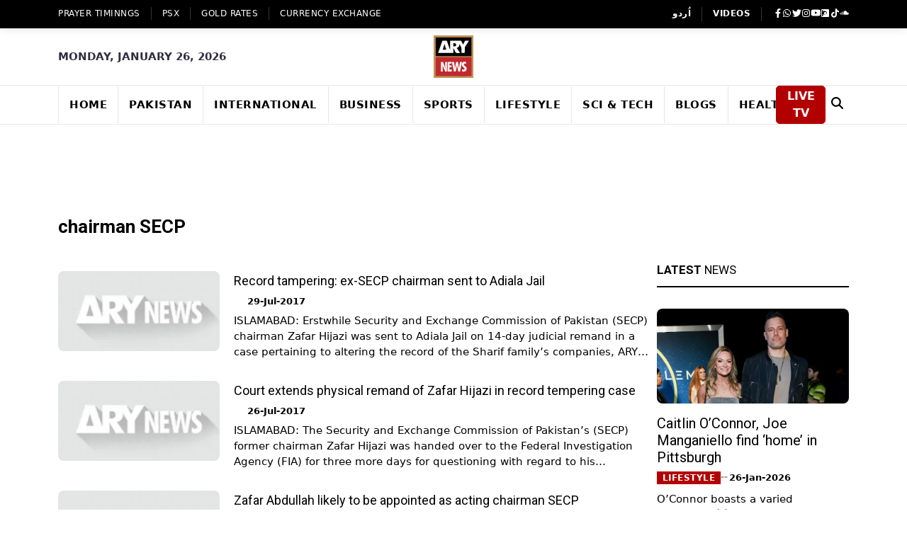

--- FILE ---
content_type: text/html; charset=utf-8
request_url: https://arynews.tv/tag/chairman-secp
body_size: 12910
content:
<!DOCTYPE html><html lang="en"><head><meta charSet="utf-8"/><link rel="preconnect" href="https://bk.arynews.tv"/><link rel="preconnect" href="https://static.arynews.tv"/><link rel="preconnect" href="https://fonts.googleapis.com"/><link rel="preconnect" href="https://fonts.gstatic.com" crossorigin="anonymous"/><link rel="preconnect" href="https://www.googletagmanager.com"/><link rel="preconnect" href="https://www.google-analytics.com"/><link rel="preconnect" href="https://cdnjs.cloudflare.com"/><link rel="dns-prefetch" href="https://www.statcounter.com"/><meta name="viewport" content="width=device-width, initial-scale=1"/><link rel="preload" href="/_next/static/media/47cbc4e2adbc5db9-s.p.woff2" as="font" crossorigin="" type="font/woff2"/><link rel="preload" href="/_next/static/media/7b89a4fd5e90ede0-s.p.woff2" as="font" crossorigin="" type="font/woff2"/><link rel="preload" href="/_next/static/media/9cf9c6e84ed13b5e-s.p.woff2" as="font" crossorigin="" type="font/woff2"/><link rel="preload" as="image" href="/assets/images/logo.svg"/><link rel="preload" as="image" href="/assets/images/qr-code.png"/><link rel="preload" as="image" href="https://static.arynews.tv/zip-archives/wp-content/uploads/2025/11/logo-digital.png?imageMogr2/format/svg"/><link rel="preload" as="image" href="https://static.arynews.tv/zip-archives/wp-content/uploads/2025/08/Zindagi.jpg?imageMogr2/format/svg"/><link rel="preload" as="image" href="https://static.arynews.tv/zip-archives/wp-content/uploads/2025/08/ary-qtv.jpg?imageMogr2/format/svg"/><link rel="preload" as="image" href="https://static.arynews.tv/zip-archives/wp-content/uploads/2025/08/Ary-Musik.jpg?imageMogr2/format/svg"/><link rel="preload" as="image" href="https://static.arynews.tv/zip-archives/wp-content/uploads/2025/08/zap-logo-new.svg"/><link rel="stylesheet" href="/_next/static/css/3fd761cdeab601b7.css" data-precedence="next"/><link rel="stylesheet" href="/_next/static/css/60553a1daa0da5c6.css" data-precedence="next"/><link rel="stylesheet" href="/_next/static/css/f7cf82e44a03c45c.css" data-precedence="next"/><link rel="stylesheet" href="/_next/static/css/840788edd3ab86a4.css" data-precedence="next"/><link rel="preload" as="script" fetchPriority="low" href="/_next/static/chunks/webpack-6de4bf9dd71c0b30.js"/><script src="/_next/static/css/3fd761cdeab601b7.css" async=""></script><script src="/_next/static/css/60553a1daa0da5c6.css" async=""></script><script src="/_next/static/chunks/vendors-aacc2dbb-bb674472f5887bda.js" async=""></script><script src="/_next/static/chunks/vendors-37a93c5f-39150f6087e6a54d.js" async=""></script><script src="/_next/static/chunks/vendors-fde10909-468c079544bd7863.js" async=""></script><script src="/_next/static/chunks/vendors-b9fa02b6-25aec1e3fd5ffe0c.js" async=""></script><script src="/_next/static/chunks/vendors-f95c3ee3-d2fdcd05d0e79183.js" async=""></script><script src="/_next/static/chunks/vendors-f945abb9-14c6a83ba2f49d5c.js" async=""></script><script src="/_next/static/chunks/vendors-4a7382ad-5a8599a5c4d22774.js" async=""></script><script src="/_next/static/chunks/vendors-362d063c-5cbcffee812ff649.js" async=""></script><script src="/_next/static/chunks/vendors-2248f4c3-5e40ec3783d67bc0.js" async=""></script><script src="/_next/static/chunks/vendors-2050dc3e-98382876647aa995.js" async=""></script><script src="/_next/static/chunks/vendors-d7c15829-a0a8a9a3bb6d915f.js" async=""></script><script src="/_next/static/chunks/vendors-c3a08eae-4003bbc1942b480f.js" async=""></script><script src="/_next/static/chunks/vendors-d91c2bd6-9635f0ff9d5a990a.js" async=""></script><script src="/_next/static/chunks/vendors-42bbf998-3393f3a6a573deda.js" async=""></script><script src="/_next/static/chunks/vendors-9a66d3c2-1bc93b27d3a9e952.js" async=""></script><script src="/_next/static/chunks/vendors-7b390a09-97b5fcecc9ba549e.js" async=""></script><script src="/_next/static/css/f7cf82e44a03c45c.css" async=""></script><script src="/_next/static/chunks/vendors-89d5c698-bf17c19192599bce.js" async=""></script><script src="/_next/static/chunks/vendors-af6973b8-e316a033b5d5694b.js" async=""></script><script src="/_next/static/chunks/vendors-f0eea89b-c9d5d147424283cf.js" async=""></script><script src="/_next/static/chunks/vendors-d031d8a3-38a215505edf6df0.js" async=""></script><script src="/_next/static/chunks/vendors-8cbd2506-63ba88c65ca312a7.js" async=""></script><script src="/_next/static/chunks/vendors-eb2fbf4c-6882b295f5ab3f7a.js" async=""></script><script src="/_next/static/chunks/vendors-e4b0b5b7-844c1544ab12ce5b.js" async=""></script><script src="/_next/static/chunks/main-app-63d69cdacedf0250.js" async=""></script><script src="/_next/static/chunks/app/layout-aea266c2440d9993.js" async=""></script><script src="/_next/static/chunks/common-4c120c8f-aa6df4806db30736.js" async=""></script><script src="/_next/static/chunks/common-00bab54c-5319fb44d5178f87.js" async=""></script><script src="/_next/static/chunks/app/(ltr)/not-found-aa1017991d953d17.js" async=""></script><script async="" src="https://www.googletagmanager.com/gtag/js?id=G-W32PRJ2G7D" strategy="afterInteractive"></script><script src="/_next/static/chunks/app/(ltr)/tag/%5Bid%5D/page-c8f4bd19118095c6.js" async=""></script><meta name="robots" content="index, follow"/><link href="https://arynews.tv/favicon.ico" rel="icon" type="image/x-icon"/><title>Latest Chairman Secp News and Breaking News from ARY News</title><meta name="description" content="Chairman Secp Latest &amp; Breaking News updates on Politics, Current Affairs, Sports, Technology, Entertainment &amp; Business all at one place."/><meta name="keywords" content="Chairman Secp, Chairman Secp news, Latest Chairman Secp, ARY News Chairman Secp"/><link rel="canonical" href="https://arynews.tv/tag/chairman-secp/"/><meta property="og:title" content="Latest Chairman Secp News and Breaking News from ARY News"/><meta property="og:description" content="Chairman Secp Latest &amp; Breaking News updates on Politics, Current Affairs, Sports, Technology, Entertainment &amp; Business all at one place."/><meta property="og:url" content="https://arynews.tv/tag/chairman-secp/"/><meta property="og:site_name" content="ARY NEWS"/><meta property="og:locale" content="en_US"/><meta property="og:image" content="https://arynews-1313565080.cos.ap-singapore.myqcloud.com/zip-archives/wp-content/uploads/2017/07/Zafar_Hajizi_Fea.jpg"/><meta property="og:image:width" content="700"/><meta property="og:image:height" content="400"/><meta property="og:image:alt" content="Chairman Secp | ARY News"/><meta property="og:type" content="article"/><meta name="twitter:card" content="summary_large_image"/><meta name="twitter:site" content="@arynewsofficial"/><meta name="twitter:title" content="Latest Chairman Secp News and Breaking News from ARY News"/><meta name="twitter:description" content="Chairman Secp Latest &amp; Breaking News updates on Politics, Current Affairs, Sports, Technology, Entertainment &amp; Business all at one place."/><meta name="twitter:image" content="https://arynews-1313565080.cos.ap-singapore.myqcloud.com/zip-archives/wp-content/uploads/2017/07/Zafar_Hajizi_Fea.jpg"/><meta name="next-size-adjust"/><style>
          .fab,.fas,.fa,.ti{display:inline-block;width:1em;height:1em;background-size:contain;background-repeat:no-repeat;background-position:center}
          .fab,.fas,.fa{filter:brightness(0) invert(1)}
          .fa-search{filter:brightness(0)!important}
          .fa-facebook-f{background-image:url("data:image/svg+xml,%3Csvg xmlns='http://www.w3.org/2000/svg' viewBox='0 0 320 512'%3E%3Cpath fill='currentColor' d='M279.14 288l14.22-92.66h-88.91v-60.13c0-25.35 12.42-50.06 52.24-50.06h40.42V6.26S260.43 0 225.36 0c-73.22 0-121.08 44.38-121.08 124.72v70.62H22.89V288h81.39v224h100.17V288z'/%3E%3C/svg%3E")}
          .fa-whatsapp{background-image:url("data:image/svg+xml,%3Csvg xmlns='http://www.w3.org/2000/svg' viewBox='0 0 448 512'%3E%3Cpath fill='currentColor' d='M380.9 97.1C339 55.1 283.2 32 223.9 32c-122.4 0-222 99.6-222 222 0 39.1 10.2 77.3 29.6 111L0 480l117.7-30.9c32.4 17.7 68.9 27 106.1 27h.1c122.3 0 224.1-99.6 224.1-222 0-59.3-25.2-115-67.1-157zm-157 341.6c-33.2 0-65.7-8.9-94-25.7l-6.7-4-69.8 18.3L72 359.2l-4.4-7c-18.5-29.4-28.2-63.3-28.2-98.2 0-101.7 82.8-184.5 184.6-184.5 49.3 0 95.6 19.2 130.4 54.1 34.8 34.9 56.2 81.2 56.1 130.5 0 101.8-84.9 184.6-186.6 184.6zm101.2-138.2c-5.5-2.8-32.8-16.2-37.9-18-5.1-1.9-8.8-2.8-12.5 2.8-3.7 5.6-14.3 18-17.6 21.8-3.2 3.7-6.5 4.2-12 1.4-32.6-16.3-54-29.1-75.5-66-5.7-9.8 5.7-9.1 16.3-30.3 1.8-3.7.9-6.9-.5-9.7-1.4-2.8-12.5-30.1-17.1-41.2-4.5-10.8-9.1-9.3-12.5-9.5-3.2-.2-6.9-.2-10.6-.2-3.7 0-9.7 1.4-14.8 6.9-5.1 5.6-19.4 19-19.4 46.3 0 27.3 19.9 53.7 22.6 57.4 2.8 3.7 39.1 59.7 94.8 83.8 35.2 15.2 49 16.5 66.6 13.9 10.7-1.6 32.8-13.4 37.4-26.4 4.6-13 4.6-24.1 3.2-26.4-1.3-2.5-5-3.9-10.5-6.6z'/%3E%3C/svg%3E")}
          .fa-twitter{background-image:url("data:image/svg+xml,%3Csvg xmlns='http://www.w3.org/2000/svg' viewBox='0 0 512 512'%3E%3Cpath fill='currentColor' d='M459.37 151.716c.325 4.548.325 9.097.325 13.645 0 138.72-105.583 298.558-298.558 298.558-59.452 0-114.68-17.219-161.137-47.106 8.447.974 16.568 1.299 25.34 1.299 49.055 0 94.213-16.568 130.274-44.832-46.132-.975-84.792-31.188-98.112-72.772 6.498.974 12.995 1.624 19.818 1.624 9.421 0 18.843-1.3 27.614-3.573-48.081-9.747-84.143-51.98-84.143-102.985v-1.299c13.969 7.797 30.214 12.67 47.431 13.319-28.264-18.843-46.781-51.005-46.781-87.391 0-19.492 5.197-37.36 14.294-52.954 51.655 63.675 129.3 105.258 216.365 109.807-1.624-7.797-2.599-15.918-2.599-24.04 0-57.828 46.782-104.934 104.934-104.934 30.213 0 57.502 12.67 76.67 33.137 23.715-4.548 46.456-13.32 66.599-25.34-7.798 24.366-24.366 44.833-46.132 57.827 21.117-2.273 41.584-8.122 60.426-16.243-14.292 20.791-32.161 39.308-52.628 54.253z'/%3E%3C/svg%3E")}
          .fa-instagram{background-image:url("data:image/svg+xml,%3Csvg xmlns='http://www.w3.org/2000/svg' viewBox='0 0 448 512'%3E%3Cpath fill='currentColor' d='M224.1 141c-63.6 0-114.9 51.3-114.9 114.9s51.3 114.9 114.9 114.9S339 319.5 339 255.9 287.7 141 224.1 141zm0 189.6c-41.1 0-74.7-33.5-74.7-74.7s33.5-74.7 74.7-74.7 74.7 33.5 74.7 74.7-33.6 74.7-74.7 74.7zm146.4-194.3c0 14.9-12 26.8-26.8 26.8-14.9 0-26.8-12-26.8-26.8s12-26.8 26.8-26.8 26.8 12 26.8 26.8zm76.1 27.2c-1.7-35.9-9.9-67.7-36.2-93.9-26.2-26.2-58-34.4-93.9-36.2-37-2.1-147.9-2.1-184.9 0-35.8 1.7-67.6 9.9-93.9 36.1s-34.4 58-36.2 93.9c-2.1 37-2.1 147.9 0 184.9 1.7 35.9 9.9 67.7 36.2 93.9s58 34.4 93.9 36.2c37 2.1 147.9 2.1 184.9 0 35.9-1.7 67.7-9.9 93.9-36.2 26.2-26.2 34.4-58 36.2-93.9 2.1-37 2.1-147.8 0-184.8zM398.8 388c-7.8 19.6-22.9 34.7-42.6 42.6-29.5 11.7-99.5 9-132.1 9s-102.7 2.6-132.1-9c-19.6-7.8-34.7-22.9-42.6-42.6-11.7-29.5-9-99.5-9-132.1s-2.6-102.7 9-132.1c7.8-19.6 22.9-34.7 42.6-42.6 29.5-11.7 99.5-9 132.1-9s102.7-2.6 132.1 9c19.6 7.8 34.7 22.9 42.6 42.6 11.7 29.5 9 99.5 9 132.1s2.7 102.7-9 132.1z'/%3E%3C/svg%3E")}
          .fa-youtube{background-image:url("data:image/svg+xml,%3Csvg xmlns='http://www.w3.org/2000/svg' viewBox='0 0 576 512'%3E%3Cpath fill='currentColor' d='M549.655 124.083c-6.281-23.65-24.787-42.276-48.284-48.597C458.781 64 288 64 288 64S117.22 64 74.629 75.486c-23.497 6.322-42.003 24.947-48.284 48.597-11.412 42.867-11.412 132.305-11.412 132.305s0 89.438 11.412 132.305c6.281 23.65 24.787 41.5 48.284 47.821C117.22 448 288 448 288 448s170.78 0 213.371-11.486c23.497-6.321 42.003-24.171 48.284-47.821 11.412-42.867 11.412-132.305 11.412-132.305s0-89.438-11.412-132.305zm-317.51 213.508V175.185l142.739 81.205-142.739 81.201z'/%3E%3C/svg%3E")}
          .fa-dailymotion{background-image:url("data:image/svg+xml,%3Csvg xmlns='http://www.w3.org/2000/svg' viewBox='0 0 448 512'%3E%3Cpath fill='currentColor' d='M298.93 267.4c0-40.5-32.8-73.4-73.4-73.4s-73.4 32.8-73.4 73.4 32.8 73.4 73.4 73.4c40.5 0 73.4-32.9 73.4-73.4zM448 80v352c0 26.5-21.5 48-48 48H48c-26.5 0-48-21.5-48-48V80c0-26.5 21.5-48 48-48h352c26.5 0 48 21.5 48 48zM329 267.4c0-74.2-60.3-134.4-134.4-134.4-35.4 0-67.6 13.7-91.6 36.1V80h-61v352h61V315.6c24 22.4 56.2 36.1 91.6 36.1C268.7 351.7 329 291.5 329 267.4z'/%3E%3C/svg%3E")}
          .fa-tiktok{background-image:url("data:image/svg+xml,%3Csvg xmlns='http://www.w3.org/2000/svg' viewBox='0 0 448 512'%3E%3Cpath fill='currentColor' d='M448,209.91a210.06,210.06,0,0,1-122.77-39.25V349.38A162.55,162.55,0,1,1,185,188.31V278.2a74.62,74.62,0,1,0,52.23,71.18V0l88,0a121.18,121.18,0,0,0,1.86,22.17h0A122.18,122.18,0,0,0,381,102.39a121.43,121.43,0,0,0,67,20.14Z'/%3E%3C/svg%3E")}
          .fa-soundcloud{background-image:url("data:image/svg+xml,%3Csvg xmlns='http://www.w3.org/2000/svg' viewBox='0 0 640 512'%3E%3Cpath fill='currentColor' d='M111.4 256.3l5.8 65-5.8 68.3c-.3 2.5-2.2 4.4-4.4 4.4s-4.2-1.9-4.2-4.4l-5.6-68.3 5.6-65c0-2.2 1.9-4.2 4.2-4.2 2.2 0 4.1 2 4.4 4.2zm21.4-45.6c-2.8 0-4.7 2.2-5 5l-5 105.6 5 68.3c.3 2.8 2.2 5 5 5 2.5 0 4.7-2.2 4.7-5l5.8-68.3-5.8-105.6c0-2.8-2.2-5-4.7-5zm25.5-24.1c-3.1 0-5.3 2.2-5.6 5.3l-4.4 130 4.4 67.8c.3 3.1 2.5 5.3 5.6 5.3 2.8 0 5.3-2.2 5.3-5.3l5.3-67.8-5.3-130c0-3.1-2.5-5.3-5.3-5.3zM7.2 283.2c-1.4 0-2.2 1.1-2.5 2.5L0 321.3l4.7 35c.3 1.4 1.1 2.5 2.5 2.5s2.2-1.1 2.5-2.5l5.6-35-5.6-35.6c-.3-1.4-1.1-2.5-2.5-2.5zm23.6-21.9c-1.4 0-2.5 1.1-2.5 2.5l-6.4 57.5 6.4 56.1c0 1.7 1.1 2.8 2.5 2.8s2.5-1.1 2.8-2.5l7.2-56.4-7.2-57.5c-.3-1.4-1.4-2.5-2.8-2.5zm25.3-11.4c-1.7 0-3.1 1.4-3.3 3.3L47 321.3l5.8 65.8c.3 1.7 1.7 3.1 3.3 3.1 1.7 0 3.1-1.4 3.1-3.1l6.9-65.8-6.9-68.1c0-1.9-1.4-3.3-3.1-3.3zm25.3-2.2c-1.9 0-3.6 1.4-3.6 3.6l-5.8 70 5.8 67.8c0 2.2 1.7 3.6 3.6 3.6s3.6-1.4 3.9-3.6l6.4-67.8-6.4-70c-.3-2.2-2-3.6-3.9-3.6zm241.4-110.9c-1.1-.8-2.8-1.4-4.2-1.4-2.2 0-4.2.8-5.6 1.9-1.9 1.7-3.1 4.2-3.3 6.7v.8l-3.3 176.7 1.7 32.5 1.7 31.7c.3 4.7 4.2 8.6 8.9 8.6s8.6-3.9 8.6-8.6l3.9-64.2-3.9-177.5c-.4-3-2.3-5.6-5.5-6.2zm-26.7 15.3c-1.4-.8-2.8-1.4-4.4-1.4s-2.8.6-4.2 1.4c-2.2 1.4-3.6 3.9-3.6 6.7l-.3 1.7-2.8 160.8s0 .3 3.1 65.6v.3c0 1.7.6 3.3 1.4 4.7 1.7 2.5 4.4 4.2 7.5 4.2 3.3 0 5.8-1.7 7.2-4.2.8-1.4 1.1-3.1 1.4-4.7v-.3l3.1-65.6-2.8-160.8-.3-1.7c-.3-2.8-1.7-5.3-3.9-6.7zm-111.4 22.5c-3.1 0-5.8 2.8-5.8 6.1l-4.4 140.6 4.4 67.2c.3 3.3 2.8 5.8 5.8 5.8 3.3 0 5.8-2.5 6.1-5.8l5.3-67.2-5.3-140.6c-.2-3.3-2.7-6.1-6.1-6.1zm376.7 62.8c-10.8 0-21.1 2.2-30.6 6.1-6.4-70.8-65.8-126.4-138.3-126.4-17.8 0-35 3.3-50.3 9.4-6.1 2.2-7.8 4.4-7.8 9.2v249.7c0 5 3.9 8.6 8.6 9.2h218.3c43.3 0 78.6-35 78.6-78.3.1-43.6-35.2-78.9-78.5-78.9zm-296.7-60.3c-4.2 0-7.5 3.3-7.8 7.8l-3.3 136.7 3.3 65.6c.3 4.2 3.6 7.5 7.8 7.5 4.2 0 7.5-3.3 7.5-7.5l3.9-65.6-3.9-136.7c-.3-4.5-3.3-7.8-7.5-7.8zm-53.6-7.8c-3.3 0-6.4 3.1-6.4 6.7l-3.9 145.3 3.9 66.9c.3 3.6 3.1 6.4 6.4 6.4 3.6 0 6.4-2.8 6.7-6.4l4.4-66.9-4.4-145.3c-.3-3.6-3.1-6.7-6.7-6.7zm26.7 3.4c-3.9 0-6.9 3.1-6.9 6.9L227 321.3l3.9 66.4c.3 3.9 3.1 6.9 6.9 6.9s6.9-3.1 6.9-6.9l4.2-66.4-4.2-141.7c0-3.9-3-6.9-6.9-6.9z'/%3E%3C/svg%3E")}
          .fa-moon{background-image:url("data:image/svg+xml,%3Csvg xmlns='http://www.w3.org/2000/svg' viewBox='0 0 384 512'%3E%3Cpath fill='currentColor' d='m223.5 32C100 32 0 132.3 0 256S100 480 223.5 480c60.6 0 115.5-24.2 155.8-63.4c5-4.9 6.3-12.5 3.1-18.7s-10.1-9.7-17-8.5c-9.8 1.7-19.8 2.6-30.1 2.6c-96.9 0-175.5-78.8-175.5-175.5c0-65.8 36.5-123.1 90.3-152.3c6.5-3.5 9.9-10.9 8.7-18.3s-7.6-13.2-15.2-14.7C240.4 33.6 231.9 32 223.5 32z'/%3E%3C/svg%3E")}
          .fa-sun{background-image:url("data:image/svg+xml,%3Csvg xmlns='http://www.w3.org/2000/svg' viewBox='0 0 512 512'%3E%3Cpath fill='currentColor' d='M361.5 1.2c5 2.1 8.6 6.6 9.6 11.9L391 121l107.9 19.8c5.3 1 9.8 4.6 11.9 9.6s1.5 10.7-1.6 15.2L446.9 256l62.3 90.3c3.1 4.5 3.7 10.2 1.6 15.2s-6.6 8.6-11.9 9.6L391 391 371.1 498.9c-1 5.3-4.6 9.8-9.6 11.9s-10.7 1.5-15.2-1.6L256 446.9l-90.3 62.3c-4.5 3.1-10.2 3.7-15.2 1.6s-8.6-6.6-9.6-11.9L121 391 13.1 371.1c-5.3-1-9.8-4.6-11.9-9.6s-1.5-10.7 1.6-15.2L65.1 256 2.8 165.7c-3.1-4.5-3.7-10.2-1.6-15.2s6.6-8.6 11.9-9.6L121 121 140.9 13.1c1-5.3 4.6-9.8 9.6-11.9s10.7-1.5 15.2 1.6L256 65.1 346.3 2.8c4.5-3.1 10.2-3.7 15.2-1.6zM160 256a96 96 0 1 1 192 0 96 96 0 1 1 -192 0zm224 0a128 128 0 1 0 -256 0 128 128 0 1 0 256 0z'/%3E%3C/svg%3E")}
          .fa-play{background-image:url("data:image/svg+xml,%3Csvg xmlns='http://www.w3.org/2000/svg' viewBox='0 0 384 512'%3E%3Cpath fill='currentColor' d='M73 39c-14.8-9.1-33.4-9.4-48.5-.9S0 62.6 0 80V432c0 17.4 9.4 33.4 24.5 41.9s33.7 8.1 48.5-.9L361 297c14.3-8.7 23-24.2 23-41s-8.7-32.2-23-41L73 39z'/%3E%3C/svg%3E")}
          .fa-search{background-image:url("data:image/svg+xml,%3Csvg xmlns='http://www.w3.org/2000/svg' viewBox='0 0 512 512'%3E%3Cpath fill='currentColor' d='M416 208c0 45.9-14.9 88.3-40 122.7L502.6 457.4c12.5 12.5 12.5 32.8 0 45.3s-32.8 12.5-45.3 0L330.7 376c-34.4 25.2-76.8 40-122.7 40C93.1 416 0 322.9 0 208S93.1 0 208 0S416 93.1 416 208zM208 352a144 144 0 1 0 0-288 144 144 0 1 0 0 288z'/%3E%3C/svg%3E")}
          .ti-angle-left{background-image:url("data:image/svg+xml,%3Csvg xmlns='http://www.w3.org/2000/svg' viewBox='0 0 256 512'%3E%3Cpath fill='currentColor' d='M9.4 278.6c-12.5-12.5-12.5-32.8 0-45.3l128-128c9.2-9.2 22.9-11.9 34.9-6.9s19.8 16.6 19.8 29.6l0 256c0 12.9-7.8 24.6-19.8 29.6s-25.7 2.2-34.9-6.9l-128-128z'/%3E%3C/svg%3E")}
          .ti-angle-right{background-image:url("data:image/svg+xml,%3Csvg xmlns='http://www.w3.org/2000/svg' viewBox='0 0 256 512'%3E%3Cpath fill='currentColor' d='M246.6 278.6c12.5-12.5 12.5-32.8 0-45.3l-128-128c-9.2-9.2-22.9-11.9-34.9-6.9s-19.8 16.6-19.8 29.6l0 256c0 12.9 7.8 24.6 19.8 29.6s25.7 2.2 34.9-6.9l128-128z'/%3E%3C/svg%3E")}
          .ti-search{background-image:url("data:image/svg+xml,%3Csvg xmlns='http://www.w3.org/2000/svg' viewBox='0 0 512 512'%3E%3Cpath fill='currentColor' d='M416 208c0 45.9-14.9 88.3-40 122.7L502.6 457.4c12.5 12.5 12.5 32.8 0 45.3s-32.8 12.5-45.3 0L330.7 376c-34.4 25.2-76.8 40-122.7 40C93.1 416 0 322.9 0 208S93.1 0 208 0S416 93.1 416 208zM208 352a144 144 0 1 0 0-288 144 144 0 1 0 0 288z'/%3E%3C/svg%3E")}
          .ti-close{background-image:url("data:image/svg+xml,%3Csvg xmlns='http://www.w3.org/2000/svg' viewBox='0 0 384 512'%3E%3Cpath fill='currentColor' d='M342.6 150.6c12.5-12.5 12.5-32.8 0-45.3s-32.8-12.5-45.3 0L192 210.7 86.6 105.4c-12.5-12.5-32.8-12.5-45.3 0s-12.5 32.8 0 45.3L146.7 256 41.4 361.4c-12.5 12.5-12.5 32.8 0 45.3s32.8 12.5 45.3 0L192 301.3 297.4 406.6c12.5 12.5 32.8 12.5 45.3 0s12.5-32.8 0-45.3L237.3 256 342.6 150.6z'/%3E%3C/svg%3E")}
        </style><style>
          .header-logo{display:block!important;width:120px;height:60px;overflow:hidden}
          .navbar-brand{width:100px!important;height:33px!important;overflow:hidden}
          .collapse-brand{width:80px!important;height:27px!important;overflow:hidden}
          .header-logo img,.navbar-brand img,.collapse-brand img{aspect-ratio:3/1;object-fit:contain;width:100%;height:100%}
          .trendingTopics{min-height:200px}.trendingTopics .content{min-height:160px}
          .trendingTopics li{min-height:32px;display:flex;align-items:center}
          .trendingTopics .count{min-width:24px;flex-shrink:0}.trendingTopics .text{flex:1}
          // .post-inner article figure{aspect-ratio:345/230;overflow:hidden;margin:0}
          .post-inner article figure img{width:100%;height:100%;object-fit:cover}
          .post-inner .post-info{min-height:120px}.post-inner .post-info h3{min-height:60px;line-height:1.2}
          // .grid-item-img{aspect-ratio:200/150;overflow:hidden}
          .grid-item-img img{width:100%;height:100%;object-fit:cover}
          .news-list-item .img-wrapper{aspect-ratio:250/180;overflow:hidden}
          .news-list-item .img-wrapper img{width:100%;height:100%;object-fit:cover}
          .posts-thumb img{width:100%;height:100%;object-fit:cover}
          .post-author-avatar{width:40px;height:40px;overflow:hidden;border-radius:50%;flex-shrink:0}
          .post-author-avatar img{width:100%;height:100%;object-fit:cover}
          .loading-placeholder{background:#f5f5f5;border-radius:4px;animation:pulse 1.5s ease-in-out infinite alternate}
          @keyframes pulse{0%{opacity:1}100%{opacity:.6}}
          .post-body{min-height:200px}.panel_body{min-height:150px}
          .weather-text{min-width:80px;min-height:28px;display:flex;align-items:center}
          .leaderboard-ad-container{min-height:90px!important;width:100%;display:block;background:transparent;overflow:hidden}
          .add-inner{min-height:600px}
          .line-clamp-2,.line-clamp-3{display:-webkit-box;-webkit-box-orient:vertical;overflow:hidden;word-wrap:break-word}
          .line-clamp-2{-webkit-line-clamp:2;min-height:2.4em}.line-clamp-3{-webkit-line-clamp:3;min-height:3.6em}
          .posts-title{min-height:2.4em;line-height:1.2}h4.title,h5.title,h6.title{min-height:2.4em;line-height:1.2}
        </style><script>
              window.dataLayer = window.dataLayer || [];
              function gtag(){dataLayer.push(arguments);}
              gtag('js', new Date());
              gtag('config', 'G-W32PRJ2G7D');
            </script><script src="/_next/static/chunks/polyfills-c67a75d1b6f99dc8.js" noModule=""></script></head><body class="__variable_b6c3be __variable_4f1194 __variable_3fa15b home-nine"><div><script type="application/ld+json">{"@context":"https://schema.org","@type":"CollectionPage","@id":"https://arynews.tv/tag/chairman-secp/","url":"https://arynews.tv/tag/chairman-secp/","name":"Latest Chairman Secp News and Breaking News from ARY News","description":"Chairman Secp Latest & Breaking News updates on Politics, Current Affairs, Sports, Technology, Entertainment & Business all at one place.","inLanguage":"en-US","primaryImageOfPage":{"@id":"https://arynews.tv/tag/chairman-secp/#primaryimage"},"image":{"@id":"https://arynews.tv/tag/chairman-secp/#primaryimage"},"thumbnailUrl":"https://arynews-1313565080.cos.ap-singapore.myqcloud.com/zip-archives/wp-content/uploads/2017/07/Zafar_Hajizi_Fea.jpg","breadcrumb":{"@type":"BreadcrumbList","itemListElement":[{"@type":"ListItem","position":1,"name":"Home","item":"https://arynews.tv/"},{"@type":"ListItem","position":2,"name":"Chairman Secp","item":"https://arynews.tv/tag/chairman-secp/"}]},"isPartOf":{"@id":"https://arynews.tv/#website"},"publisher":{"@type":"Organization","@id":"https://arynews.tv/#organization","name":"ARY NEWS","url":"https://arynews.tv/","logo":{"@type":"ImageObject","@id":"https://arynews.tv/#/schema/logo/image/","url":"https://bk.arynews.tv/wp-content/uploads/2018/03/news-logo-2-1.jpg","contentUrl":"https://bk.arynews.tv/wp-content/uploads/2018/03/news-logo-2-1.jpg","width":71,"height":80,"caption":"ARY NEWS"},"sameAs":["https://facebook.com/arynewsasia","https://x.com/arynewsofficial","https://instagram.com/arynewstv","https://www.youtube.com/c/Arynewstvofficial"]}}</script><header class="mb-3"><div class="header-top"><div class="container"><div class="row"><div class="col d-none d-lg-block"><div class="d-flex top-left-menu"><ul class="align-items-center d-flex flex-wrap"><li class=""><a href="/namaz-timings-today-islamic-prayer-time-salah-time">Prayer Timinngs</a></li><li class=""><a href="/tag/psx-kse-100-index-update">PSX</a></li><li class=""><a href="/gold-rates-today-in-pakistan">GOLD RATES</a></li><li class=""><a href="/dollar-rate-today-in-pakistan-live">Currency Exchange</a></li></ul></div></div><div class="col-12 col-lg-auto ms-auto"><div class="header-right-menu"><ul class="d-lg-flex justify-content-lg-center"><li class="d-lg-block d-none"><a class="fw-bold" href="https://urdu.arynews.tv/">اُردو</a></li><li class="d-lg-block d-none"><a class="fw-bold" href="https://videos.arynews.tv/">VIDEOS</a></li><li><div class="header-social"><ul class="d-flex align-items-center justify-content-between justify-content-lg-start gap-lg-2"><li><a aria-label="Visit Ary News on Facebook" href="https://www.facebook.com/arynewsasia/#"><i class="fab fa-facebook-f"></i></a></li><li><a target="__blank" aria-label="Contact Ary News on WhatsApp" href="https://wa.me/+923202796397"><i class="fab fa-whatsapp"></i></a></li><li><a target="__blank" aria-label="Follow Ary News on Twitter" href="https://twitter.com/ARYNEWSOFFICIAL"><i class="fab fa-twitter"></i></a></li><li><a target="__blank" aria-label="Follow Ary News on Instagram" href="https://www.instagram.com/arynewstv/?hl=en"><i class="fab fa-instagram"></i></a></li><li><a target="__blank" aria-label="Visit Ary News YouTube Channel" href="https://www.youtube.com/channel/UCMmpLL2ucRHAXbNHiCPyIyg"><i class="fab fa-youtube"></i></a></li><li><a target="__blank" aria-label="Visit Ary News on Dailymotion" href="https://www.dailymotion.com/arynews"><i class="fab fa-dailymotion"></i></a></li><li><a target="__blank" aria-label="Follow Ary News on TikTok" href="https://www.tiktok.com/@arynews.official"><i class="fab fa-tiktok"></i></a></li><li><a target="__blank" aria-label="Listen to Ary News on SoundCloud" href="https://soundcloud.com/arynewsofficial"><i class="fab fa-soundcloud"></i></a></li></ul></div></li></ul></div></div></div></div></div><div class="d-lg-block d-none header-mid"><div class="container"><div class="align-items-center row justify-content-center fw-semibold text-uppercase date-text"><div class="col "><div>Tuesday, January 27, 2026</div></div><div class="col-auto"><div class="align-items-center d-flex gap-3"><a class="header-logo" style="display:block;width:120px;height:60px" href="/"><img src="/assets/images/logo.svg" class="header-logo_dark" alt="ARY NEWS" width="120" height="60" style="aspect-ratio:3/1;object-fit:contain"/><img src="/assets/images/logo.svg" class="header-logo_white" alt="ARY NEWS" width="120" height="60" style="aspect-ratio:3/1;object-fit:contain"/></a></div></div><div class="col text-end  d-flex justify-content-end"><div class="fs-5 fw-semibold weather-text"></div></div></div></div></div><nav class="custom-navbar navbar navbar-expand-lg sticky-top flex-column no-logo no-logo"><div class="fullscreen-search-overlay fullscreen-search-mobile-mt "><a class="fullscreen-close" id="fullscreen-close-button" href="#"><i class="ti ti-close"></i></a><div id="fullscreen-search-wrapper"><form id="fullscreen-searchform" action="/search/" method="get"><input type="text" placeholder="Type keyword(s) here" id="fullscreen-search-input" value=""/><i class="ti ti-search fullscreen-search-icon"><input type="submit" value=""/></i></form></div></div><div class="container position-relative"><a class="navbar-brand d-lg-none" alt="ARY NEWS" style="display:block;width:70px;height:33px" href="/"><img src="/assets/images/logo.svg" class="header-logo_dark" alt="" width="100" height="33" style="aspect-ratio:3/1;object-fit:contain"/><img src="/assets/images/logo.svg" class="header-logo_white" alt="" width="100" height="33" style="aspect-ratio:3/1;object-fit:contain"/></a><div class="fs-5 fw-semibold weather-text d-lg-none"></div><button type="button" class="btn btn-search_two ms-auto ms-md-0 d-lg-none" aria-label="Search"><i class="fa fa-search" aria-hidden="true"></i></button><a target="_blank" class="btn live-btn m-0 d-lg-none" href="https://live.arynews.tv/">LIVE TV</a><div><button class="navbar-toggler ms-auto " type="button" data-bs-toggle="collapse" data-bs-target="#navbarSupportedContent" aria-controls="navbarSupportedContent" aria-expanded="false" aria-label="Toggle navigation"><span class="navbar-toggler-icon"></span></button></div><div class="collapse navbar-collapse" id="navbarSupportedContent"><div class="align-items-center border-bottom d-flex d-lg-none  justify-content-between mb-3 navbar-collapse__header pb-3"><div class="collapse-brand flex-shrink-0" style="width:80px;height:27px"><a href="/"><img src="/assets/images/logo.svg" class="header-logo_dark" alt="" width="80" height="27" style="aspect-ratio:3/1;object-fit:contain"/></a><a href="/"><img src="/assets/images/logo.svg" class="header-logo_white" alt="" width="80" height="27" style="aspect-ratio:3/1;object-fit:contain"/></a></div><div class="flex-grow-1 ms-3 text-end"><button type="button" class="bg-transparent border-0 collapse-close p-0 position-relative" data-bs-toggle="collapse" data-bs-target="#navbarSupportedContent" aria-controls="navbarSupportedContent" aria-expanded="false" aria-label="Toggle navigation"><span></span> <span></span></button></div></div><ul class="navbar-nav"><li class="nav-item d-block d-lg-none text-uppercase"><a class="nav-link" href="/namaz-timings-today-islamic-prayer-time-salah-time">Prayer Timings</a></li><li class="nav-item d-block d-lg-none text-uppercase"><a class="nav-link" href="/tag/psx-kse-100-index-update">PSX</a></li><li class="nav-item d-block d-lg-none text-uppercase"><a class="nav-link" href="/gold-rates-today-in-pakistan">GOLD RATES</a></li><li class="nav-item d-block d-lg-none text-uppercase"><a class="nav-link" href="/dollar-rate-today-in-pakistan-live">Currency Exchange</a></li></ul></div><div class="w-100 w-lg-auto d-none d-lg-flex"><div class="d-flex align-items-center"><a target="_blank" class="btn live-btn m-0" href="https://live.arynews.tv/">LIVE TV</a><button type="button" class="btn btn-search_two ms-auto"><i class="fa fa-search fa-lg"></i></button></div></div></div></nav><nav id="sidebar" class="p-4"><div id="dismiss"><i class="fas fa-arrow-left"></i></div><div class="d-flex flex-column h-100"><div class=""><a class="d-inline-block my-3" href="/"><img src="/assets/images/logo.svg" alt="" height="100"/></a><p>ARY NEWS brings you 24/7 Live Streaming, Headlines, Bulletins, Talk Shows, Infotainment, and much more. Watch minute-by-minute updates of current affairs and happenings from Pakistan and all around the world!</p></div><ul class="nav d-block flex-column my-4"></ul></div></nav><div class="overlay"></div></header><div class="leaderboard-ad-container" style="min-height:90px;width:100%;display:block;background:transparent;overflow:hidden"><div class="mt-1 mb-3 text-center"><div style="width:728px;height:90px;background-color:#f5f5f5;border:1px solid #e0e0e0;display:flex;align-items:center;justify-content:center;margin:0 auto"><span style="font-size:12px;color:#999">Loading...</span></div></div></div><div class="page-title"><div class="container"><div class="align-items-center row"><div class="col"><h1 class="mb-sm-0"><strong>Chairman Secp<!-- --> </strong></h1></div></div></div></div><main class="page_main_wrapper"><div class="container"><div class="row row-m"><div class="col-sm-7 col-md-9 col-p main-content "><div><div class="post-inner"><div class="post-body"></div><div class="post-footer"><div class="row thm-margin"><div style="height:1px"></div></div></div> </div></div></div><div class="col-sm-5 col-md-3 col-p rightSidebar "><div><div class="mt-1 mb-3 text-center"><div style="width:300px;height:250px"></div></div><div class="panel_inner"><div class="panel_header"><h4><strong>Latest</strong> News</h4></div><div class="shimmer-wrapper NewsWidgetTwo" style="list-style:none;padding:0;margin:0"><li class="post-grid border-bottom" style="list-style:none"><div class="posts-inner px-0 py-1"><div class="shimmer-card" aria-hidden="true"><div class="shimmer-lines "><div class="shimmer-line shimmer-animated long"></div><div class="shimmer-line shimmer-animated long"></div></div></div></div></li><li class="post-grid border-bottom" style="list-style:none"><div class="posts-inner px-0 py-1"><div class="shimmer-card" aria-hidden="true"><div class="shimmer-lines "><div class="shimmer-line shimmer-animated long"></div><div class="shimmer-line shimmer-animated long"></div></div></div></div></li><li class="post-grid border-bottom" style="list-style:none"><div class="posts-inner px-0 py-1"><div class="shimmer-card" aria-hidden="true"><div class="shimmer-lines "><div class="shimmer-line shimmer-animated long"></div><div class="shimmer-line shimmer-animated long"></div></div></div></div></li><li class="post-grid border-bottom" style="list-style:none"><div class="posts-inner px-0 py-1"><div class="shimmer-card" aria-hidden="true"><div class="shimmer-lines "><div class="shimmer-line shimmer-animated long"></div><div class="shimmer-line shimmer-animated long"></div></div></div></div></li><li class="post-grid border-bottom" style="list-style:none"><div class="posts-inner px-0 py-1"><div class="shimmer-card" aria-hidden="true"><div class="shimmer-lines "><div class="shimmer-line shimmer-animated long"></div><div class="shimmer-line shimmer-animated long"></div></div></div></div></li><li class="post-grid border-bottom" style="list-style:none"><div class="posts-inner px-0 py-1"><div class="shimmer-card" aria-hidden="true"><div class="shimmer-lines "><div class="shimmer-line shimmer-animated long"></div><div class="shimmer-line shimmer-animated long"></div></div></div></div></li><li class="post-grid" style="list-style:none"><div class="posts-inner px-0 py-1"><div class="shimmer-card" aria-hidden="true"><div class="shimmer-lines "><div class="shimmer-line shimmer-animated long"></div><div class="shimmer-line shimmer-animated long"></div></div></div></div></li></div><div class="panel_body"></div></div><div class="add-inner"><div class="mt-1 mb-3 text-center"><div style="width:300px;height:250px"></div></div></div></div></div></div></div></main><div class="back-top"></div><footer class="main-footer bg-img" data-image-src="/assets/images/1920x1000-1.jpg"><div class="page_main_wrapper"><div class="container position-relative z-1"><div class="g-3 row"><div class="col-md-3"><a class="d-block" href="/"><img src="/assets/images/logo.svg" alt="footer logo" class="img-fluid"/></a></div><div class="col-md-5"><p class="text-white mb-0">ARY NEWS brings you 24/7 Live Streaming, Headlines, Bulletins, Talk Shows, Infotainment, and much more. Watch minute-by-minute updates of current affairs and happenings from Pakistan and all around the world!</p></div><div class="col-md-4 d-none d-md-block"><form class="row row-cols-lg-auto g-2 align-items-center justify-content-end"><div class="col-12"><input type="email" class="form-control" placeholder="Enter your email address" required="" value=""/></div><div class="col-12"><button type="submit" class="btn btn-news m-0">Subscribe</button></div><div class="form-text mt-2 text-white">By subscribing you agree to our<span>  <a href="/privacy-policy" class="text-decoration-underline text-light">Privacy Policy </a></span></div></form></div></div><hr class="mt-5 mb-4"/><div class="row"><div class="col-12 col-md-6 col-lg-3 footer-box py-4"><div class="about-inner "><h5 class="wiget-title">Get our App</h5><div class="bg-white mb-3 d-inline-block"><img src="/assets/images/qr-code.png" class="figure-img img-fluid mb-0" height="146" width="146" alt="..."/></div><p>Scan the QR code to download the app on your phone</p></div></div><div class="col-12 col-md-6 col-lg-3 footer-box py-4"><h5 class="wiget-title">Corporate</h5><div class="row"><div class="col-12"><ul class="list-unstyled m-0 menu-services"><li><a href="/feedback">Feedback</a></li><li><a href="/contact-us">Contact Us</a></li><li><a href="/about-us">About Us</a></li><li><a href="/writers">Writers</a></li><li><a href="/terms&amp;conditions.pdf">Terms &amp; Conditions</a></li><li><a href="/privacy-policy">Privacy &amp; Policy</a></li></ul></div></div></div><div class="col-12 col-md-6 col-lg-3 footer-box py-4"><h5 class="wiget-title">Categories</h5><div class="row"><div class="col-6"><ul class="list-unstyled m-0 menu-services"><li><a href="/category/pakistan">Pakistan</a></li><li><a href="/category/international">International</a></li><li><a href="/category/business">Business</a></li><li><a href="/category/sci-techno">Sci &amp; Tech</a></li><li><a href="/category/lifestyle">Life Style</a></li><li><a href="/category/health-2">Health</a></li></ul></div><div class="col-6"><ul class="list-unstyled m-0 menu-services"><li><a href="/category/multimedia-stories">Multimedia</a></li><li><a href="https://videos.arynews.tv/">TV Shows</a></li><li><a href="/category/sports">Sports</a></li><li><a href="/category/off-beat">Off Beat</a></li><li><a href="/category/latest-blogs">Blogs</a></li></ul></div></div></div><div class="col-12 col-md-6 col-lg-3 footer-box py-4"><h5 class="widget-title">ARY Network</h5><ul class="lh-lg list-inline mb-0 text-primary-hover hot-topics"><li class="list-inline-item me-3"><a target="__blank" href="https://arynews.tv/"><img width="55" src="/assets/images/logo.svg" alt="ARY NEWS"/></a></li><li class="list-inline-item me-3"><a target="__blank" href="https://arydigital.tv/"><img width="55" src="https://static.arynews.tv/zip-archives/wp-content/uploads/2025/11/logo-digital.png?imageMogr2/format/svg" alt="ARY Digital"/></a></li><li class="list-inline-item me-3"><a target="__blank" href="https://aryzindagi.tv/"><img width="55" src="https://static.arynews.tv/zip-archives/wp-content/uploads/2025/08/Zindagi.jpg?imageMogr2/format/svg" alt="ARY Zindagi"/></a></li><li class="list-inline-item me-3 mt-3"><a target="__blank" href="https://aryqtv.tv/"><img width="55" src="https://static.arynews.tv/zip-archives/wp-content/uploads/2025/08/ary-qtv.jpg?imageMogr2/format/svg" alt="ARY QTV"/></a></li><li class="list-inline-item me-3 mt-3"><a target="__blank" href="https://arymusik.tv/"><img width="55" src="https://static.arynews.tv/zip-archives/wp-content/uploads/2025/08/Ary-Musik.jpg?imageMogr2/format/svg" alt="ARY Musik"/></a></li><li class="list-inline-item me-3 mt-3"><a target="__blank" href="https://aryzap.com/"><img width="55" src="https://static.arynews.tv/zip-archives/wp-content/uploads/2025/08/zap-logo-new.svg" alt="ARY ZAP"/></a></li></ul></div></div><div class="text-start text-md-center copy">Copyright @ <!-- -->2026<!-- --> ARY News Network. All Rights Reserved.</div></div></div></footer></div><script>
              var sc_project=9464600;
              var sc_security="acce9434";
              var sc_invisible=1;
              var sc_remove_link=1;
              (function() {
                var sc = document.createElement('script'); sc.type = 'text/javascript'; sc.async = true;
                sc.src = '//www.statcounter.com/counter/counter.js';
                var s = document.getElementsByTagName('script')[0]; s.parentNode.insertBefore(sc, s);
              })();
            </script><script>
              (function() {
                var script = document.createElement('script');
                script.src = 'https://cdn.jsdelivr.net/npm/bootstrap@5.3.2/dist/js/bootstrap.bundle.min.js';
                script.async = true;
                script.strategy = 'beforeInteractive';
                document.body.appendChild(script);
              })();
            </script><script src="/_next/static/chunks/webpack-6de4bf9dd71c0b30.js" async=""></script><script>(self.__next_f=self.__next_f||[]).push([0]);self.__next_f.push([2,null])</script><script>self.__next_f.push([1,"1:HL[\"/_next/static/media/47cbc4e2adbc5db9-s.p.woff2\",\"font\",{\"crossOrigin\":\"\",\"type\":\"font/woff2\"}]\n2:HL[\"/_next/static/media/7b89a4fd5e90ede0-s.p.woff2\",\"font\",{\"crossOrigin\":\"\",\"type\":\"font/woff2\"}]\n3:HL[\"/_next/static/media/9cf9c6e84ed13b5e-s.p.woff2\",\"font\",{\"crossOrigin\":\"\",\"type\":\"font/woff2\"}]\n4:HL[\"/_next/static/css/3fd761cdeab601b7.css\",\"style\"]\n5:HL[\"/_next/static/css/60553a1daa0da5c6.css\",\"style\"]\n6:HL[\"/_next/static/css/f7cf82e44a03c45c.css\",\"style\"]\n0:\"$L7\"\n"])</script><script>self.__next_f.push([1,"8:HL[\"/_next/static/css/840788edd3ab86a4.css\",\"style\"]\n"])</script><script>self.__next_f.push([1,"9:I[33728,[],\"\"]\nb:I[29928,[],\"\"]\ne:I[21804,[\"3185\",\"static/chunks/app/layout-aea266c2440d9993.js\"],\"\"]\nf:I[45269,[\"3185\",\"static/chunks/app/layout-aea266c2440d9993.js\"],\"\"]\n10:I[56954,[],\"\"]\n11:I[7264,[],\"\"]\n12:I[44036,[\"9553\",\"static/chunks/common-4c120c8f-aa6df4806db30736.js\",\"6912\",\"static/chunks/common-00bab54c-5319fb44d5178f87.js\",\"2789\",\"static/chunks/app/(ltr)/not-found-aa1017991d953d17.js\"],\"\"]\n15:I[18391,[\"3185\",\"static/chunks/app/layout-aea266c2440d9993.js\"],\"\"]\n16:I[11766,[\"3185\",\"static/chunks/"])</script><script>self.__next_f.push([1,"app/layout-aea266c2440d9993.js\"],\"\"]\nc:T2ba0,"])</script><script>self.__next_f.push([1,"\n          .fab,.fas,.fa,.ti{display:inline-block;width:1em;height:1em;background-size:contain;background-repeat:no-repeat;background-position:center}\n          .fab,.fas,.fa{filter:brightness(0) invert(1)}\n          .fa-search{filter:brightness(0)!important}\n          .fa-facebook-f{background-image:url(\"data:image/svg+xml,%3Csvg xmlns='http://www.w3.org/2000/svg' viewBox='0 0 320 512'%3E%3Cpath fill='currentColor' d='M279.14 288l14.22-92.66h-88.91v-60.13c0-25.35 12.42-50.06 52.24-50.06h40.42V6.26S260.43 0 225.36 0c-73.22 0-121.08 44.38-121.08 124.72v70.62H22.89V288h81.39v224h100.17V288z'/%3E%3C/svg%3E\")}\n          .fa-whatsapp{background-image:url(\"data:image/svg+xml,%3Csvg xmlns='http://www.w3.org/2000/svg' viewBox='0 0 448 512'%3E%3Cpath fill='currentColor' d='M380.9 97.1C339 55.1 283.2 32 223.9 32c-122.4 0-222 99.6-222 222 0 39.1 10.2 77.3 29.6 111L0 480l117.7-30.9c32.4 17.7 68.9 27 106.1 27h.1c122.3 0 224.1-99.6 224.1-222 0-59.3-25.2-115-67.1-157zm-157 341.6c-33.2 0-65.7-8.9-94-25.7l-6.7-4-69.8 18.3L72 359.2l-4.4-7c-18.5-29.4-28.2-63.3-28.2-98.2 0-101.7 82.8-184.5 184.6-184.5 49.3 0 95.6 19.2 130.4 54.1 34.8 34.9 56.2 81.2 56.1 130.5 0 101.8-84.9 184.6-186.6 184.6zm101.2-138.2c-5.5-2.8-32.8-16.2-37.9-18-5.1-1.9-8.8-2.8-12.5 2.8-3.7 5.6-14.3 18-17.6 21.8-3.2 3.7-6.5 4.2-12 1.4-32.6-16.3-54-29.1-75.5-66-5.7-9.8 5.7-9.1 16.3-30.3 1.8-3.7.9-6.9-.5-9.7-1.4-2.8-12.5-30.1-17.1-41.2-4.5-10.8-9.1-9.3-12.5-9.5-3.2-.2-6.9-.2-10.6-.2-3.7 0-9.7 1.4-14.8 6.9-5.1 5.6-19.4 19-19.4 46.3 0 27.3 19.9 53.7 22.6 57.4 2.8 3.7 39.1 59.7 94.8 83.8 35.2 15.2 49 16.5 66.6 13.9 10.7-1.6 32.8-13.4 37.4-26.4 4.6-13 4.6-24.1 3.2-26.4-1.3-2.5-5-3.9-10.5-6.6z'/%3E%3C/svg%3E\")}\n          .fa-twitter{background-image:url(\"data:image/svg+xml,%3Csvg xmlns='http://www.w3.org/2000/svg' viewBox='0 0 512 512'%3E%3Cpath fill='currentColor' d='M459.37 151.716c.325 4.548.325 9.097.325 13.645 0 138.72-105.583 298.558-298.558 298.558-59.452 0-114.68-17.219-161.137-47.106 8.447.974 16.568 1.299 25.34 1.299 49.055 0 94.213-16.568 130.274-44.832-46.132-.975-84.792-31.188-98.112-72.772 6.498.974 12.995 1.624 19.818 1.624 9.421 0 18.843-1.3 27.614-3.573-48.081-9.747-84.143-51.98-84.143-102.985v-1.299c13.969 7.797 30.214 12.67 47.431 13.319-28.264-18.843-46.781-51.005-46.781-87.391 0-19.492 5.197-37.36 14.294-52.954 51.655 63.675 129.3 105.258 216.365 109.807-1.624-7.797-2.599-15.918-2.599-24.04 0-57.828 46.782-104.934 104.934-104.934 30.213 0 57.502 12.67 76.67 33.137 23.715-4.548 46.456-13.32 66.599-25.34-7.798 24.366-24.366 44.833-46.132 57.827 21.117-2.273 41.584-8.122 60.426-16.243-14.292 20.791-32.161 39.308-52.628 54.253z'/%3E%3C/svg%3E\")}\n          .fa-instagram{background-image:url(\"data:image/svg+xml,%3Csvg xmlns='http://www.w3.org/2000/svg' viewBox='0 0 448 512'%3E%3Cpath fill='currentColor' d='M224.1 141c-63.6 0-114.9 51.3-114.9 114.9s51.3 114.9 114.9 114.9S339 319.5 339 255.9 287.7 141 224.1 141zm0 189.6c-41.1 0-74.7-33.5-74.7-74.7s33.5-74.7 74.7-74.7 74.7 33.5 74.7 74.7-33.6 74.7-74.7 74.7zm146.4-194.3c0 14.9-12 26.8-26.8 26.8-14.9 0-26.8-12-26.8-26.8s12-26.8 26.8-26.8 26.8 12 26.8 26.8zm76.1 27.2c-1.7-35.9-9.9-67.7-36.2-93.9-26.2-26.2-58-34.4-93.9-36.2-37-2.1-147.9-2.1-184.9 0-35.8 1.7-67.6 9.9-93.9 36.1s-34.4 58-36.2 93.9c-2.1 37-2.1 147.9 0 184.9 1.7 35.9 9.9 67.7 36.2 93.9s58 34.4 93.9 36.2c37 2.1 147.9 2.1 184.9 0 35.9-1.7 67.7-9.9 93.9-36.2 26.2-26.2 34.4-58 36.2-93.9 2.1-37 2.1-147.8 0-184.8zM398.8 388c-7.8 19.6-22.9 34.7-42.6 42.6-29.5 11.7-99.5 9-132.1 9s-102.7 2.6-132.1-9c-19.6-7.8-34.7-22.9-42.6-42.6-11.7-29.5-9-99.5-9-132.1s-2.6-102.7 9-132.1c7.8-19.6 22.9-34.7 42.6-42.6 29.5-11.7 99.5-9 132.1-9s102.7-2.6 132.1 9c19.6 7.8 34.7 22.9 42.6 42.6 11.7 29.5 9 99.5 9 132.1s2.7 102.7-9 132.1z'/%3E%3C/svg%3E\")}\n          .fa-youtube{background-image:url(\"data:image/svg+xml,%3Csvg xmlns='http://www.w3.org/2000/svg' viewBox='0 0 576 512'%3E%3Cpath fill='currentColor' d='M549.655 124.083c-6.281-23.65-24.787-42.276-48.284-48.597C458.781 64 288 64 288 64S117.22 64 74.629 75.486c-23.497 6.322-42.003 24.947-48.284 48.597-11.412 42.867-11.412 132.305-11.412 132.305s0 89.438 11.412 132.305c6.281 23.65 24.787 41.5 48.284 47.821C117.22 448 288 448 288 448s170.78 0 213.371-11.486c23.497-6.321 42.003-24.171 48.284-47.821 11.412-42.867 11.412-132.305 11.412-132.305s0-89.438-11.412-132.305zm-317.51 213.508V175.185l142.739 81.205-142.739 81.201z'/%3E%3C/svg%3E\")}\n          .fa-dailymotion{background-image:url(\"data:image/svg+xml,%3Csvg xmlns='http://www.w3.org/2000/svg' viewBox='0 0 448 512'%3E%3Cpath fill='currentColor' d='M298.93 267.4c0-40.5-32.8-73.4-73.4-73.4s-73.4 32.8-73.4 73.4 32.8 73.4 73.4 73.4c40.5 0 73.4-32.9 73.4-73.4zM448 80v352c0 26.5-21.5 48-48 48H48c-26.5 0-48-21.5-48-48V80c0-26.5 21.5-48 48-48h352c26.5 0 48 21.5 48 48zM329 267.4c0-74.2-60.3-134.4-134.4-134.4-35.4 0-67.6 13.7-91.6 36.1V80h-61v352h61V315.6c24 22.4 56.2 36.1 91.6 36.1C268.7 351.7 329 291.5 329 267.4z'/%3E%3C/svg%3E\")}\n          .fa-tiktok{background-image:url(\"data:image/svg+xml,%3Csvg xmlns='http://www.w3.org/2000/svg' viewBox='0 0 448 512'%3E%3Cpath fill='currentColor' d='M448,209.91a210.06,210.06,0,0,1-122.77-39.25V349.38A162.55,162.55,0,1,1,185,188.31V278.2a74.62,74.62,0,1,0,52.23,71.18V0l88,0a121.18,121.18,0,0,0,1.86,22.17h0A122.18,122.18,0,0,0,381,102.39a121.43,121.43,0,0,0,67,20.14Z'/%3E%3C/svg%3E\")}\n          .fa-soundcloud{background-image:url(\"data:image/svg+xml,%3Csvg xmlns='http://www.w3.org/2000/svg' viewBox='0 0 640 512'%3E%3Cpath fill='currentColor' d='M111.4 256.3l5.8 65-5.8 68.3c-.3 2.5-2.2 4.4-4.4 4.4s-4.2-1.9-4.2-4.4l-5.6-68.3 5.6-65c0-2.2 1.9-4.2 4.2-4.2 2.2 0 4.1 2 4.4 4.2zm21.4-45.6c-2.8 0-4.7 2.2-5 5l-5 105.6 5 68.3c.3 2.8 2.2 5 5 5 2.5 0 4.7-2.2 4.7-5l5.8-68.3-5.8-105.6c0-2.8-2.2-5-4.7-5zm25.5-24.1c-3.1 0-5.3 2.2-5.6 5.3l-4.4 130 4.4 67.8c.3 3.1 2.5 5.3 5.6 5.3 2.8 0 5.3-2.2 5.3-5.3l5.3-67.8-5.3-130c0-3.1-2.5-5.3-5.3-5.3zM7.2 283.2c-1.4 0-2.2 1.1-2.5 2.5L0 321.3l4.7 35c.3 1.4 1.1 2.5 2.5 2.5s2.2-1.1 2.5-2.5l5.6-35-5.6-35.6c-.3-1.4-1.1-2.5-2.5-2.5zm23.6-21.9c-1.4 0-2.5 1.1-2.5 2.5l-6.4 57.5 6.4 56.1c0 1.7 1.1 2.8 2.5 2.8s2.5-1.1 2.8-2.5l7.2-56.4-7.2-57.5c-.3-1.4-1.4-2.5-2.8-2.5zm25.3-11.4c-1.7 0-3.1 1.4-3.3 3.3L47 321.3l5.8 65.8c.3 1.7 1.7 3.1 3.3 3.1 1.7 0 3.1-1.4 3.1-3.1l6.9-65.8-6.9-68.1c0-1.9-1.4-3.3-3.1-3.3zm25.3-2.2c-1.9 0-3.6 1.4-3.6 3.6l-5.8 70 5.8 67.8c0 2.2 1.7 3.6 3.6 3.6s3.6-1.4 3.9-3.6l6.4-67.8-6.4-70c-.3-2.2-2-3.6-3.9-3.6zm241.4-110.9c-1.1-.8-2.8-1.4-4.2-1.4-2.2 0-4.2.8-5.6 1.9-1.9 1.7-3.1 4.2-3.3 6.7v.8l-3.3 176.7 1.7 32.5 1.7 31.7c.3 4.7 4.2 8.6 8.9 8.6s8.6-3.9 8.6-8.6l3.9-64.2-3.9-177.5c-.4-3-2.3-5.6-5.5-6.2zm-26.7 15.3c-1.4-.8-2.8-1.4-4.4-1.4s-2.8.6-4.2 1.4c-2.2 1.4-3.6 3.9-3.6 6.7l-.3 1.7-2.8 160.8s0 .3 3.1 65.6v.3c0 1.7.6 3.3 1.4 4.7 1.7 2.5 4.4 4.2 7.5 4.2 3.3 0 5.8-1.7 7.2-4.2.8-1.4 1.1-3.1 1.4-4.7v-.3l3.1-65.6-2.8-160.8-.3-1.7c-.3-2.8-1.7-5.3-3.9-6.7zm-111.4 22.5c-3.1 0-5.8 2.8-5.8 6.1l-4.4 140.6 4.4 67.2c.3 3.3 2.8 5.8 5.8 5.8 3.3 0 5.8-2.5 6.1-5.8l5.3-67.2-5.3-140.6c-.2-3.3-2.7-6.1-6.1-6.1zm376.7 62.8c-10.8 0-21.1 2.2-30.6 6.1-6.4-70.8-65.8-126.4-138.3-126.4-17.8 0-35 3.3-50.3 9.4-6.1 2.2-7.8 4.4-7.8 9.2v249.7c0 5 3.9 8.6 8.6 9.2h218.3c43.3 0 78.6-35 78.6-78.3.1-43.6-35.2-78.9-78.5-78.9zm-296.7-60.3c-4.2 0-7.5 3.3-7.8 7.8l-3.3 136.7 3.3 65.6c.3 4.2 3.6 7.5 7.8 7.5 4.2 0 7.5-3.3 7.5-7.5l3.9-65.6-3.9-136.7c-.3-4.5-3.3-7.8-7.5-7.8zm-53.6-7.8c-3.3 0-6.4 3.1-6.4 6.7l-3.9 145.3 3.9 66.9c.3 3.6 3.1 6.4 6.4 6.4 3.6 0 6.4-2.8 6.7-6.4l4.4-66.9-4.4-145.3c-.3-3.6-3.1-6.7-6.7-6.7zm26.7 3.4c-3.9 0-6.9 3.1-6.9 6.9L227 321.3l3.9 66.4c.3 3.9 3.1 6.9 6.9 6.9s6.9-3.1 6.9-6.9l4.2-66.4-4.2-141.7c0-3.9-3-6.9-6.9-6.9z'/%3E%3C/svg%3E\")}\n          .fa-moon{background-image:url(\"data:image/svg+xml,%3Csvg xmlns='http://www.w3.org/2000/svg' viewBox='0 0 384 512'%3E%3Cpath fill='currentColor' d='m223.5 32C100 32 0 132.3 0 256S100 480 223.5 480c60.6 0 115.5-24.2 155.8-63.4c5-4.9 6.3-12.5 3.1-18.7s-10.1-9.7-17-8.5c-9.8 1.7-19.8 2.6-30.1 2.6c-96.9 0-175.5-78.8-175.5-175.5c0-65.8 36.5-123.1 90.3-152.3c6.5-3.5 9.9-10.9 8.7-18.3s-7.6-13.2-15.2-14.7C240.4 33.6 231.9 32 223.5 32z'/%3E%3C/svg%3E\")}\n          .fa-sun{background-image:url(\"data:image/svg+xml,%3Csvg xmlns='http://www.w3.org/2000/svg' viewBox='0 0 512 512'%3E%3Cpath fill='currentColor' d='M361.5 1.2c5 2.1 8.6 6.6 9.6 11.9L391 121l107.9 19.8c5.3 1 9.8 4.6 11.9 9.6s1.5 10.7-1.6 15.2L446.9 256l62.3 90.3c3.1 4.5 3.7 10.2 1.6 15.2s-6.6 8.6-11.9 9.6L391 391 371.1 498.9c-1 5.3-4.6 9.8-9.6 11.9s-10.7 1.5-15.2-1.6L256 446.9l-90.3 62.3c-4.5 3.1-10.2 3.7-15.2 1.6s-8.6-6.6-9.6-11.9L121 391 13.1 371.1c-5.3-1-9.8-4.6-11.9-9.6s-1.5-10.7 1.6-15.2L65.1 256 2.8 165.7c-3.1-4.5-3.7-10.2-1.6-15.2s6.6-8.6 11.9-9.6L121 121 140.9 13.1c1-5.3 4.6-9.8 9.6-11.9s10.7-1.5 15.2 1.6L256 65.1 346.3 2.8c4.5-3.1 10.2-3.7 15.2-1.6zM160 256a96 96 0 1 1 192 0 96 96 0 1 1 -192 0zm224 0a128 128 0 1 0 -256 0 128 128 0 1 0 256 0z'/%3E%3C/svg%3E\")}\n          .fa-play{background-image:url(\"data:image/svg+xml,%3Csvg xmlns='http://www.w3.org/2000/svg' viewBox='0 0 384 512'%3E%3Cpath fill='currentColor' d='M73 39c-14.8-9.1-33.4-9.4-48.5-.9S0 62.6 0 80V432c0 17.4 9.4 33.4 24.5 41.9s33.7 8.1 48.5-.9L361 297c14.3-8.7 23-24.2 23-41s-8.7-32.2-23-41L73 39z'/%3E%3C/svg%3E\")}\n          .fa-search{background-image:url(\"data:image/svg+xml,%3Csvg xmlns='http://www.w3.org/2000/svg' viewBox='0 0 512 512'%3E%3Cpath fill='currentColor' d='M416 208c0 45.9-14.9 88.3-40 122.7L502.6 457.4c12.5 12.5 12.5 32.8 0 45.3s-32.8 12.5-45.3 0L330.7 376c-34.4 25.2-76.8 40-122.7 40C93.1 416 0 322.9 0 208S93.1 0 208 0S416 93.1 416 208zM208 352a144 144 0 1 0 0-288 144 144 0 1 0 0 288z'/%3E%3C/svg%3E\")}\n          .ti-angle-left{background-image:url(\"data:image/svg+xml,%3Csvg xmlns='http://www.w3.org/2000/svg' viewBox='0 0 256 512'%3E%3Cpath fill='currentColor' d='M9.4 278.6c-12.5-12.5-12.5-32.8 0-45.3l128-128c9.2-9.2 22.9-11.9 34.9-6.9s19.8 16.6 19.8 29.6l0 256c0 12.9-7.8 24.6-19.8 29.6s-25.7 2.2-34.9-6.9l-128-128z'/%3E%3C/svg%3E\")}\n          .ti-angle-right{background-image:url(\"data:image/svg+xml,%3Csvg xmlns='http://www.w3.org/2000/svg' viewBox='0 0 256 512'%3E%3Cpath fill='currentColor' d='M246.6 278.6c12.5-12.5 12.5-32.8 0-45.3l-128-128c-9.2-9.2-22.9-11.9-34.9-6.9s-19.8 16.6-19.8 29.6l0 256c0 12.9 7.8 24.6 19.8 29.6s25.7 2.2 34.9-6.9l128-128z'/%3E%3C/svg%3E\")}\n          .ti-search{background-image:url(\"data:image/svg+xml,%3Csvg xmlns='http://www.w3.org/2000/svg' viewBox='0 0 512 512'%3E%3Cpath fill='currentColor' d='M416 208c0 45.9-14.9 88.3-40 122.7L502.6 457.4c12.5 12.5 12.5 32.8 0 45.3s-32.8 12.5-45.3 0L330.7 376c-34.4 25.2-76.8 40-122.7 40C93.1 416 0 322.9 0 208S93.1 0 208 0S416 93.1 416 208zM208 352a144 144 0 1 0 0-288 144 144 0 1 0 0 288z'/%3E%3C/svg%3E\")}\n          .ti-close{background-image:url(\"data:image/svg+xml,%3Csvg xmlns='http://www.w3.org/2000/svg' viewBox='0 0 384 512'%3E%3Cpath fill='currentColor' d='M342.6 150.6c12.5-12.5 12.5-32.8 0-45.3s-32.8-12.5-45.3 0L192 210.7 86.6 105.4c-12.5-12.5-32.8-12.5-45.3 0s-12.5 32.8 0 45.3L146.7 256 41.4 361.4c-12.5 12.5-12.5 32.8 0 45.3s32.8 12.5 45.3 0L192 301.3 297.4 406.6c12.5 12.5 32.8 12.5 45.3 0s12.5-32.8 0-45.3L237.3 256 342.6 150.6z'/%3E%3C/svg%3E\")}\n        "])</script><script>self.__next_f.push([1,"d:T916,"])</script><script>self.__next_f.push([1,"\n          .header-logo{display:block!important;width:120px;height:60px;overflow:hidden}\n          .navbar-brand{width:100px!important;height:33px!important;overflow:hidden}\n          .collapse-brand{width:80px!important;height:27px!important;overflow:hidden}\n          .header-logo img,.navbar-brand img,.collapse-brand img{aspect-ratio:3/1;object-fit:contain;width:100%;height:100%}\n          .trendingTopics{min-height:200px}.trendingTopics .content{min-height:160px}\n          .trendingTopics li{min-height:32px;display:flex;align-items:center}\n          .trendingTopics .count{min-width:24px;flex-shrink:0}.trendingTopics .text{flex:1}\n          // .post-inner article figure{aspect-ratio:345/230;overflow:hidden;margin:0}\n          .post-inner article figure img{width:100%;height:100%;object-fit:cover}\n          .post-inner .post-info{min-height:120px}.post-inner .post-info h3{min-height:60px;line-height:1.2}\n          // .grid-item-img{aspect-ratio:200/150;overflow:hidden}\n          .grid-item-img img{width:100%;height:100%;object-fit:cover}\n          .news-list-item .img-wrapper{aspect-ratio:250/180;overflow:hidden}\n          .news-list-item .img-wrapper img{width:100%;height:100%;object-fit:cover}\n          .posts-thumb img{width:100%;height:100%;object-fit:cover}\n          .post-author-avatar{width:40px;height:40px;overflow:hidden;border-radius:50%;flex-shrink:0}\n          .post-author-avatar img{width:100%;height:100%;object-fit:cover}\n          .loading-placeholder{background:#f5f5f5;border-radius:4px;animation:pulse 1.5s ease-in-out infinite alternate}\n          @keyframes pulse{0%{opacity:1}100%{opacity:.6}}\n          .post-body{min-height:200px}.panel_body{min-height:150px}\n          .weather-text{min-width:80px;min-height:28px;display:flex;align-items:center}\n          .leaderboard-ad-container{min-height:90px!important;width:100%;display:block;background:transparent;overflow:hidden}\n          .add-inner{min-height:600px}\n          .line-clamp-2,.line-clamp-3{display:-webkit-box;-webkit-box-orient:vertical;overflow:hidden;word-wrap:break-word}\n          .line-clamp-2{-webkit-line-clamp:2;min-height:2.4em}.line-clamp-3{-webkit-line-clamp:3;min-height:3.6em}\n          .posts-title{min-height:2.4em;line-height:1.2}h4.title,h5.title,h6.title{min-height:2.4em;line-height:1.2}\n        "])</script><script>self.__next_f.push([1,"7:[[[\"$\",\"link\",\"0\",{\"rel\":\"stylesheet\",\"href\":\"/_next/static/css/3fd761cdeab601b7.css\",\"precedence\":\"next\",\"crossOrigin\":\"$undefined\"}],[\"$\",\"link\",\"1\",{\"rel\":\"stylesheet\",\"href\":\"/_next/static/css/60553a1daa0da5c6.css\",\"precedence\":\"next\",\"crossOrigin\":\"$undefined\"}],[\"$\",\"link\",\"2\",{\"rel\":\"stylesheet\",\"href\":\"/_next/static/css/f7cf82e44a03c45c.css\",\"precedence\":\"next\",\"crossOrigin\":\"$undefined\"}]],[\"$\",\"$L9\",null,{\"buildId\":\"fwXNx069v4Yzv_-ptwWNH\",\"assetPrefix\":\"\",\"initialCanonicalUrl\":\"/tag/chairman-secp\",\"initialTree\":[\"\",{\"children\":[\"(ltr)\",{\"children\":[\"tag\",{\"children\":[[\"id\",\"chairman-secp\",\"d\"],{\"children\":[\"__PAGE__\",{}]}]}]}]},\"$undefined\",\"$undefined\",true],\"initialHead\":[false,\"$La\"],\"globalErrorComponent\":\"$b\",\"children\":[null,[\"$\",\"html\",null,{\"lang\":\"en\",\"children\":[[\"$\",\"head\",null,{\"children\":[[\"$\",\"meta\",null,{\"name\":\"robots\",\"content\":\"index, follow\"}],[\"$\",\"link\",null,{\"rel\":\"preconnect\",\"href\":\"https://bk.arynews.tv\"}],[\"$\",\"link\",null,{\"rel\":\"preconnect\",\"href\":\"https://static.arynews.tv\"}],[\"$\",\"link\",null,{\"rel\":\"preconnect\",\"href\":\"https://fonts.googleapis.com\"}],[\"$\",\"link\",null,{\"rel\":\"preconnect\",\"href\":\"https://fonts.gstatic.com\",\"crossOrigin\":\"anonymous\"}],[\"$\",\"link\",null,{\"rel\":\"preconnect\",\"href\":\"https://www.googletagmanager.com\"}],[\"$\",\"link\",null,{\"rel\":\"preconnect\",\"href\":\"https://www.google-analytics.com\"}],[\"$\",\"link\",null,{\"rel\":\"preconnect\",\"href\":\"https://cdnjs.cloudflare.com\"}],[\"$\",\"link\",null,{\"rel\":\"dns-prefetch\",\"href\":\"https://www.statcounter.com\"}],[\"$\",\"link\",null,{\"href\":\"https://arynews.tv/favicon.ico\",\"rel\":\"icon\",\"type\":\"image/x-icon\"}],[\"$\",\"style\",null,{\"dangerouslySetInnerHTML\":{\"__html\":\"$c\"}}],[\"$\",\"style\",null,{\"dangerouslySetInnerHTML\":{\"__html\":\"$d\"}}],[\"$\",\"script\",null,{\"async\":true,\"src\":\"https://www.googletagmanager.com/gtag/js?id=G-W32PRJ2G7D\",\"strategy\":\"afterInteractive\"}],[\"$\",\"script\",null,{\"dangerouslySetInnerHTML\":{\"__html\":\"\\n              window.dataLayer = window.dataLayer || [];\\n              function gtag(){dataLayer.push(arguments);}\\n              gtag('js', new Date());\\n              gtag('config', 'G-W32PRJ2G7D');\\n            \"}}]]}],[\"$\",\"body\",null,{\"className\":\"__variable_b6c3be __variable_4f1194 __variable_3fa15b home-nine\",\"children\":[[\"$\",\"$Le\",null,{}],[\"$\",\"$Lf\",null,{\"children\":[\"$\",\"$L10\",null,{\"parallelRouterKey\":\"children\",\"segmentPath\":[\"children\"],\"loading\":\"$undefined\",\"loadingStyles\":\"$undefined\",\"loadingScripts\":\"$undefined\",\"hasLoading\":false,\"error\":\"$undefined\",\"errorStyles\":\"$undefined\",\"errorScripts\":\"$undefined\",\"template\":[\"$\",\"$L11\",null,{}],\"templateStyles\":\"$undefined\",\"templateScripts\":\"$undefined\",\"notFound\":[[\"$\",\"title\",null,{\"children\":\"404: This page could not be found.\"}],[\"$\",\"div\",null,{\"style\":{\"fontFamily\":\"system-ui,\\\"Segoe UI\\\",Roboto,Helvetica,Arial,sans-serif,\\\"Apple Color Emoji\\\",\\\"Segoe UI Emoji\\\"\",\"height\":\"100vh\",\"textAlign\":\"center\",\"display\":\"flex\",\"flexDirection\":\"column\",\"alignItems\":\"center\",\"justifyContent\":\"center\"},\"children\":[\"$\",\"div\",null,{\"children\":[[\"$\",\"style\",null,{\"dangerouslySetInnerHTML\":{\"__html\":\"body{color:#000;background:#fff;margin:0}.next-error-h1{border-right:1px solid rgba(0,0,0,.3)}@media (prefers-color-scheme:dark){body{color:#fff;background:#000}.next-error-h1{border-right:1px solid rgba(255,255,255,.3)}}\"}}],[\"$\",\"h1\",null,{\"className\":\"next-error-h1\",\"style\":{\"display\":\"inline-block\",\"margin\":\"0 20px 0 0\",\"padding\":\"0 23px 0 0\",\"fontSize\":24,\"fontWeight\":500,\"verticalAlign\":\"top\",\"lineHeight\":\"49px\"},\"children\":\"404\"}],[\"$\",\"div\",null,{\"style\":{\"display\":\"inline-block\"},\"children\":[\"$\",\"h2\",null,{\"style\":{\"fontSize\":14,\"fontWeight\":400,\"lineHeight\":\"49px\",\"margin\":0},\"children\":\"This page could not be found.\"}]}]]}]}]],\"notFoundStyles\":[],\"initialChildNode\":[null,[\"$\",\"div\",null,{\"children\":[\"$\",\"$L10\",null,{\"parallelRouterKey\":\"children\",\"segmentPath\":[\"children\",\"(ltr)\",\"children\"],\"loading\":\"$undefined\",\"loadingStyles\":\"$undefined\",\"loadingScripts\":\"$undefined\",\"hasLoading\":false,\"error\":\"$undefined\",\"errorStyles\":\"$undefined\",\"errorScripts\":\"$undefined\",\"template\":[\"$\",\"$L11\",null,{}],\"templateStyles\":\"$undefined\",\"templateScripts\":\"$undefined\",\"notFound\":[\"$\",\"$L12\",null,{}],\"notFoundStyles\":[],\"initialChildNode\":[\"$\",\"$L10\",null,{\"parallelRouterKey\":\"children\",\"segmentPath\":[\"children\",\"(ltr)\",\"children\",\"tag\",\"children\"],\"loading\":\"$undefined\",\"loadingStyles\":\"$undefined\",\"loadingScripts\":\"$undefined\",\"hasLoading\":false,\"error\":\"$undefined\",\"errorStyles\":\"$undefined\",\"errorScripts\":\"$undefined\",\"template\":[\"$\",\"$L11\",null,{}],\"templateStyles\":\"$undefined\",\"templateScripts\":\"$undefined\",\"notFound\":\"$undefined\",\"notFoundStyles\":\"$undefined\",\"initialChildNode\":[\"$\",\"$L10\",null,{\"parallelRouterKey\":\"children\",\"segmentPath\":[\"children\",\"(ltr)\",\"children\",\"tag\",\"children\",[\"id\",\"chairman-secp\",\"d\"],\"children\"],\"loading\":\"$undefined\",\"loadingStyles\":\"$undefined\",\"loadingScripts\":\"$undefined\",\"hasLoading\":false,\"error\":\"$undefined\",\"errorStyles\":\"$undefined\",\"errorScripts\":\"$undefined\",\"template\":[\"$\",\"$L11\",null,{}],\"templateStyles\":\"$undefined\",\"templateScripts\":\"$undefined\",\"notFound\":\"$undefined\",\"notFoundStyles\":\"$undefined\",\"initialChildNode\":[\"$L13\",\"$L14\",null],\"childPropSegment\":\"__PAGE__\",\"styles\":null}],\"childPropSegment\":[\"id\",\"chairman-secp\",\"d\"],\"styles\":null}],\"childPropSegment\":\"tag\",\"styles\":null}]}],null],\"childPropSegment\":\"(ltr)\",\"styles\":[[\"$\",\"link\",\"0\",{\"rel\":\"stylesheet\",\"href\":\"/_next/static/css/840788edd3ab86a4.css\",\"precedence\":\"next\",\"crossOrigin\":\"$undefined\"}]]}]}],[\"$\",\"$L15\",null,{}],[\"$\",\"$L16\",null,{}],[\"$\",\"script\",null,{\"dangerouslySetInnerHTML\":{\"__html\":\"\\n              var sc_project=9464600;\\n              var sc_security=\\\"acce9434\\\";\\n              var sc_invisible=1;\\n              var sc_remove_link=1;\\n              (function() {\\n                var sc = document.createElement('script'); sc.type = 'text/javascript'; sc.async = true;\\n                sc.src = '//www.statcounter.com/counter/counter.js';\\n                var s = document.getElementsByTagName('script')[0]; s.parentNode.insertBefore(sc, s);\\n              })();\\n            \"}}],[\"$\",\"script\",null,{\"dangerouslySetInnerHTML\":{\"__html\":\"\\n              (function() {\\n                var script = document.createElement('script');\\n                script.src = 'https://cdn.jsdelivr.net/npm/bootstrap@5.3.2/dist/js/bootstrap.bundle.min.js';\\n                script.async = true;\\n                script.strategy = 'beforeInteractive';\\n                document.body.appendChild(script);\\n              })();\\n            \"}}]]}]]}],null]}]]\n"])</script><script>self.__next_f.push([1,"18:I[72470,[\"9553\",\"static/chunks/common-4c120c8f-aa6df4806db30736.js\",\"6912\",\"static/chunks/common-00bab54c-5319fb44d5178f87.js\",\"8671\",\"static/chunks/app/(ltr)/tag/%5Bid%5D/page-c8f4bd19118095c6.js\"],\"\"]\n17:T5fa,"])</script><script>self.__next_f.push([1,"{\"@context\":\"https://schema.org\",\"@type\":\"CollectionPage\",\"@id\":\"https://arynews.tv/tag/chairman-secp/\",\"url\":\"https://arynews.tv/tag/chairman-secp/\",\"name\":\"Latest Chairman Secp News and Breaking News from ARY News\",\"description\":\"Chairman Secp Latest \u0026 Breaking News updates on Politics, Current Affairs, Sports, Technology, Entertainment \u0026 Business all at one place.\",\"inLanguage\":\"en-US\",\"primaryImageOfPage\":{\"@id\":\"https://arynews.tv/tag/chairman-secp/#primaryimage\"},\"image\":{\"@id\":\"https://arynews.tv/tag/chairman-secp/#primaryimage\"},\"thumbnailUrl\":\"https://arynews-1313565080.cos.ap-singapore.myqcloud.com/zip-archives/wp-content/uploads/2017/07/Zafar_Hajizi_Fea.jpg\",\"breadcrumb\":{\"@type\":\"BreadcrumbList\",\"itemListElement\":[{\"@type\":\"ListItem\",\"position\":1,\"name\":\"Home\",\"item\":\"https://arynews.tv/\"},{\"@type\":\"ListItem\",\"position\":2,\"name\":\"Chairman Secp\",\"item\":\"https://arynews.tv/tag/chairman-secp/\"}]},\"isPartOf\":{\"@id\":\"https://arynews.tv/#website\"},\"publisher\":{\"@type\":\"Organization\",\"@id\":\"https://arynews.tv/#organization\",\"name\":\"ARY NEWS\",\"url\":\"https://arynews.tv/\",\"logo\":{\"@type\":\"ImageObject\",\"@id\":\"https://arynews.tv/#/schema/logo/image/\",\"url\":\"https://bk.arynews.tv/wp-content/uploads/2018/03/news-logo-2-1.jpg\",\"contentUrl\":\"https://bk.arynews.tv/wp-content/uploads/2018/03/news-logo-2-1.jpg\",\"width\":71,\"height\":80,\"caption\":\"ARY NEWS\"},\"sameAs\":[\"https://facebook.com/arynewsasia\",\"https://x.com/arynewsofficial\",\"https://instagram.com/arynewstv\",\"https://www.youtube.com/c/Arynewstvofficial\"]}}"])</script><script>self.__next_f.push([1,"14:[[\"$\",\"script\",null,{\"type\":\"application/ld+json\",\"dangerouslySetInnerHTML\":{\"__html\":\"$17\"}}],[\"$\",\"$L18\",null,{\"tag\":\"chairman-secp\"}]]\n"])</script><script>self.__next_f.push([1,"a:[[\"$\",\"meta\",\"0\",{\"name\":\"viewport\",\"content\":\"width=device-width, initial-scale=1\"}],[\"$\",\"meta\",\"1\",{\"charSet\":\"utf-8\"}],[\"$\",\"title\",\"2\",{\"children\":\"Latest Chairman Secp News and Breaking News from ARY News\"}],[\"$\",\"meta\",\"3\",{\"name\":\"description\",\"content\":\"Chairman Secp Latest \u0026 Breaking News updates on Politics, Current Affairs, Sports, Technology, Entertainment \u0026 Business all at one place.\"}],[\"$\",\"meta\",\"4\",{\"name\":\"keywords\",\"content\":\"Chairman Secp, Chairman Secp news, Latest Chairman Secp, ARY News Chairman Secp\"}],[\"$\",\"link\",\"5\",{\"rel\":\"canonical\",\"href\":\"https://arynews.tv/tag/chairman-secp/\"}],[\"$\",\"meta\",\"6\",{\"property\":\"og:title\",\"content\":\"Latest Chairman Secp News and Breaking News from ARY News\"}],[\"$\",\"meta\",\"7\",{\"property\":\"og:description\",\"content\":\"Chairman Secp Latest \u0026 Breaking News updates on Politics, Current Affairs, Sports, Technology, Entertainment \u0026 Business all at one place.\"}],[\"$\",\"meta\",\"8\",{\"property\":\"og:url\",\"content\":\"https://arynews.tv/tag/chairman-secp/\"}],[\"$\",\"meta\",\"9\",{\"property\":\"og:site_name\",\"content\":\"ARY NEWS\"}],[\"$\",\"meta\",\"10\",{\"property\":\"og:locale\",\"content\":\"en_US\"}],[\"$\",\"meta\",\"11\",{\"property\":\"og:image\",\"content\":\"https://arynews-1313565080.cos.ap-singapore.myqcloud.com/zip-archives/wp-content/uploads/2017/07/Zafar_Hajizi_Fea.jpg\"}],[\"$\",\"meta\",\"12\",{\"property\":\"og:image:width\",\"content\":\"700\"}],[\"$\",\"meta\",\"13\",{\"property\":\"og:image:height\",\"content\":\"400\"}],[\"$\",\"meta\",\"14\",{\"property\":\"og:image:alt\",\"content\":\"Chairman Secp | ARY News\"}],[\"$\",\"meta\",\"15\",{\"property\":\"og:type\",\"content\":\"article\"}],[\"$\",\"meta\",\"16\",{\"name\":\"twitter:card\",\"content\":\"summary_large_image\"}],[\"$\",\"meta\",\"17\",{\"name\":\"twitter:site\",\"content\":\"@arynewsofficial\"}],[\"$\",\"meta\",\"18\",{\"name\":\"twitter:title\",\"content\":\"Latest Chairman Secp News and Breaking News from ARY News\"}],[\"$\",\"meta\",\"19\",{\"name\":\"twitter:description\",\"content\":\"Chairman Secp Latest \u0026 Breaking News updates on Politics, Current Affairs, Sports, Technology, Entertainment \u0026 Business all at one place.\"}],[\"$\",\"meta\",\"20\",{\"name\":\"twitter:image\",\"content\":\"https://arynews-1313565080.cos.ap-singapore.myqcloud.com/zip-archives/wp-content/uploads/2017/07/Zafar_Hajizi_Fea.jpg\"}],[\"$\",\"meta\",\"21\",{\"name\":\"next-size-adjust\"}]]\n"])</script><script>self.__next_f.push([1,"13:null\n"])</script><script>self.__next_f.push([1,""])</script><script defer src="https://static.cloudflareinsights.com/beacon.min.js/vcd15cbe7772f49c399c6a5babf22c1241717689176015" integrity="sha512-ZpsOmlRQV6y907TI0dKBHq9Md29nnaEIPlkf84rnaERnq6zvWvPUqr2ft8M1aS28oN72PdrCzSjY4U6VaAw1EQ==" data-cf-beacon='{"version":"2024.11.0","token":"562ad289393541d5b46babc06d490d2f","server_timing":{"name":{"cfCacheStatus":true,"cfEdge":true,"cfExtPri":true,"cfL4":true,"cfOrigin":true,"cfSpeedBrain":true},"location_startswith":null}}' crossorigin="anonymous"></script>
</body></html>

--- FILE ---
content_type: text/html; charset=utf-8
request_url: https://www.google.com/recaptcha/api2/aframe
body_size: 268
content:
<!DOCTYPE HTML><html><head><meta http-equiv="content-type" content="text/html; charset=UTF-8"></head><body><script nonce="-GWL7ItwYW-XFPgguYlAkw">/** Anti-fraud and anti-abuse applications only. See google.com/recaptcha */ try{var clients={'sodar':'https://pagead2.googlesyndication.com/pagead/sodar?'};window.addEventListener("message",function(a){try{if(a.source===window.parent){var b=JSON.parse(a.data);var c=clients[b['id']];if(c){var d=document.createElement('img');d.src=c+b['params']+'&rc='+(localStorage.getItem("rc::a")?sessionStorage.getItem("rc::b"):"");window.document.body.appendChild(d);sessionStorage.setItem("rc::e",parseInt(sessionStorage.getItem("rc::e")||0)+1);localStorage.setItem("rc::h",'1769451562304');}}}catch(b){}});window.parent.postMessage("_grecaptcha_ready", "*");}catch(b){}</script></body></html>

--- FILE ---
content_type: application/javascript; charset=utf-8
request_url: https://fundingchoicesmessages.google.com/f/AGSKWxWLf7B5wnQRZrqqP5bTU_gg6NKk1tY200y5AnzGrA30EhK7M1O0gT3W50zF2T2sRs75ORulFIo9Udghx_6t1BMFlMbMRSIYGncbL0w8Z1MDBpU8S8IA_7NSpbC9AGL6vhN-3xXACT4cwYvqNBADU_HAfvqHrHegazxtd31w88h1z-8h2oY2KneXfJmX/_.banner%20ad./buildAdriverBanner./home/ads-/syndication/ad./adpatch.
body_size: -1287
content:
window['b50aa3c8-4cdc-4a59-a4bf-bf17b77e4c5e'] = true;

--- FILE ---
content_type: text/x-component
request_url: https://arynews.tv/tag/chairman-secp?_rsc=1ejsl
body_size: -376
content:
0:["fwXNx069v4Yzv_-ptwWNH",[["children","(ltr)","children","tag","children",["id","chairman-secp","d"],"children","__PAGE__",["__PAGE__",{}],null,null]]]


--- FILE ---
content_type: application/javascript; charset=UTF-8
request_url: https://arynews.tv/_next/static/chunks/app/page-2d2a056c64bf1e43.js
body_size: 3868
content:
(self.webpackChunk_N_E=self.webpackChunk_N_E||[]).push([[1931],{70850:function(e,s,t){Promise.resolve().then(t.t.bind(t,73994,23)),Promise.resolve().then(t.bind(t,15946))},15946:function(e,s,t){"use strict";t.r(s),t.d(s,{default:function(){return L}});var i=t(24670),n=t(57437),r=t(13031);t(92489);var l=t(5254),a=t(33170),c=t(57375),o=t(2265),d=t(61396),h=t.n(d),m=t(13403),p=t(87527),x=t(16687),u=t(50044),j=new Map,v=function(){var e=arguments.length>0&&void 0!==arguments[0]?arguments[0]:7,s=arguments.length>1&&void 0!==arguments[1]?arguments[1]:0,t=(0,i._)((0,o.useState)([]),2),n=t[0],r=t[1],l=(0,i._)((0,o.useState)(""),2),a=l[0],c=l[1],d=(0,i._)((0,o.useState)(!0),2),h=d[0],m=d[1],p=(0,i._)((0,o.useState)(null),2),v=p[0],g=p[1],f=(0,o.useRef)(null);return((0,o.useEffect)(function(){if(0===e){m(!1),r([]),c("");return}var t,i="popular_".concat(e,"_").concat(s),n=j.get(i);if(n&&Date.now()-n.timestamp<12e4){r(n.data.posts),c(n.data.categoryTitle),m(!1);return}return(t=(0,x._)(function(){var t,n,l,a,o,d;return(0,u.Jh)(this,function(h){switch(h.label){case 0:m(!0),f.current=new AbortController,t=setTimeout(function(){var e;return null===(e=f.current)||void 0===e?void 0:e.abort()},5e3),h.label=1;case 1:return h.trys.push([1,4,5,6]),[4,fetch("".concat("https://bk.arynews.tv/","api/ReactApi/home/popular-daily-posts.php?count=").concat(e,"&page=").concat(s),{signal:f.current.signal})];case 2:if(n=h.sent(),clearTimeout(t),!n.ok)throw Error("HTTP ".concat(n.status));return[4,n.json()];case 3:return a=(l=h.sent()).specific_post||[],o=l.category_title||"",j.set(i,{data:{posts:a,categoryTitle:o},timestamp:Date.now()}),r(a),c(o),g(null),[3,6];case 4:return d=h.sent(),clearTimeout(t),"AbortError"!==d.name&&(g(d.message),r([]),c("")),[3,6];case 5:return m(!1),[7];case 6:return[2]}})}),function(){return t.apply(this,arguments)})(),function(){var e;null===(e=f.current)||void 0===e||e.abort()}},[e,s]),0===e)?{posts:[],categoryTitle:"",loading:!1,error:null}:{posts:n,categoryTitle:a,loading:h,error:v}},g=t(22092),f=t(18160),N=(0,o.lazy)(function(){return Promise.all([t.e(4960),t.e(4467),t.e(731),t.e(9861),t.e(209),t.e(7093),t.e(6273),t.e(3440),t.e(4956),t.e(8605),t.e(9825),t.e(7399),t.e(6778),t.e(9357),t.e(7795),t.e(1353),t.e(358),t.e(5675),t.e(8587),t.e(4265),t.e(5702),t.e(4657),t.e(5341),t.e(9780),t.e(9553),t.e(6912),t.e(3067)]).then(t.bind(t,43067))}),b=(0,o.lazy)(function(){return t.e(7338).then(t.bind(t,47670))}),y=(0,o.lazy)(function(){return t.e(3671).then(t.bind(t,83671))}),w=(0,o.lazy)(function(){return Promise.all([t.e(9553),t.e(6912)]).then(t.bind(t,4674))}),k=(0,o.lazy)(function(){return t.e(9444).then(t.bind(t,69444))}),_=(0,o.lazy)(function(){return t.e(7276).then(t.bind(t,17276))}),Z=(0,o.lazy)(function(){return t.e(7670).then(t.bind(t,17670))}),T=(0,o.lazy)(function(){return t.e(4418).then(t.bind(t,24418))}),S=(0,o.lazy)(function(){return t.e(2820).then(t.bind(t,12820))}),z=function(e){return e?e.replace("".concat("https://bk.arynews.tv/"),"/"):""},E=function(e){if(!e)return null;var s=e.split(" ");return(0,n.jsxs)(n.Fragment,{children:[(0,n.jsx)("strong",{children:s[0]})," ",s.slice(1).join(" ")]})};function L(){var e=(0,i._)((0,o.useState)(!1),2),s=e[0],t=e[1],d=(0,m.Z)("top-news",7),x=d.posts,u=(d.categoryTitle,d.loading),j=d.error,L=(0,m.Z)(" ",s?7:0),M=L.posts;L.categoryTitle,L.loading,L.error;var H=v(s?7:0),C=H.posts;H.loading,H.error;var O=(0,m.Z)("pakistan",s?10:0),P=O.posts,A=O.categoryTitle,D=O.loading,R=O.error,F=(0,m.Z)("multimedia-stories",s?5:0),I=F.posts,q=F.categoryTitle,B=F.loading,J=F.error,V=(0,m.Z)("business",s?6:0),W=V.posts,Y=V.categoryTitle;V.loading,V.error;var G=(0,m.Z)("lifestyle",s?6:0),K=G.posts,Q=G.categoryTitle;G.loading,G.error;var U=(0,m.Z)("sci-techno",s?6:0),X=U.posts,$=U.categoryTitle;U.loading,U.error;var ee=(0,m.Z)("health-2",s?6:0),es=ee.posts,et=ee.categoryTitle;ee.loading,ee.error;var ei=(0,o.useMemo)(function(){return[{posts:W,title:Y},{posts:K,title:Q},{posts:X,title:$},{posts:es,title:et}]},[W,Y,K,Q,X,$,es,et]);return(0,o.useEffect)(function(){document.documentElement.removeAttribute("dir","rtl");var e=function(){if(!window.__gptLoaded){window.__gptLoaded=!0;var e=document.createElement("script");e.async=!0,e.src="https://securepubads.g.doubleclick.net/tag/js/gpt.js",document.head.appendChild(e)}},s=setTimeout(e,2e3),i=function(){clearTimeout(s),e()};window.addEventListener("scroll",i,{once:!0,passive:!0});var n=function(){var e=document.querySelector("[data-below-fold]");if(e){var s=new IntersectionObserver(function(e){e.forEach(function(e){e.isIntersecting&&(setTimeout(function(){return t(!0)},50),s.disconnect())})},{rootMargin:"100px"});s.observe(e)}else setTimeout(function(){return t(!0)},50)};return"loading"===document.readyState?document.addEventListener("DOMContentLoaded",n):n(),function(){document.removeEventListener("DOMContentLoaded",n),clearTimeout(s),window.removeEventListener("scroll",i)}},[]),(0,c.Z)(["home-nine"],["home-six","home-seven","home-two","boxed-layout","layout-rtl"]),(0,l.H)(),(0,n.jsx)(a.Z,{children:(0,n.jsxs)("main",{className:"page_main_wrapper",children:[(0,n.jsx)("div",{className:"container",children:(0,n.jsxs)("div",{className:"row gx-lg-5",children:[(0,n.jsx)("div",{className:"col-md-3 leftSidebar order-3 order-md-1 mt-4 mt-md-0",children:(0,n.jsx)(r.Z,{children:(0,n.jsx)(o.Suspense,{fallback:(0,n.jsx)("div",{style:{height:"300px",background:"#f5f5f5"}}),children:(0,n.jsx)(k,{category:"must-read-2",limit:"7"})})})}),(0,n.jsx)("div",{className:"col-sm-7 col-md-6 col-xl-6 border-start border-end main-content order-1 order-md-2",children:(0,n.jsxs)(r.Z,{children:[(0,n.jsx)("div",{className:"post-inner",children:(0,n.jsxs)("div",{className:"post-body py-0",style:{minHeight:u?"400px":"auto"},children:[u&&(0,n.jsx)(n.Fragment,{children:(0,n.jsx)(g.Z,{layout:"article",count:6})}),j&&null,!u&&(null==x?void 0:x.length)>0&&(0,n.jsxs)("article",{children:[(0,n.jsx)("figure",{children:(0,n.jsx)("a",{href:z(x[0].permalink),children:(0,n.jsx)(f.Z,{src:x[0].image||"https://static.arynews.tv/zip-archives/wp-content/uploads/2025/10/700-x-400.webp",alt:x[0].title,width:700,height:400,className:"img-fluid rounded-2xl",priority:!0})})}),(0,n.jsxs)("div",{className:"post-info",style:{minHeight:"120px"},children:[(0,n.jsx)("h1",{className:"fs-4",style:{lineHeight:"1.2"},children:(0,n.jsx)("a",{href:z(x[0].permalink),children:x[0].title})}),(0,n.jsx)("p",{className:"line-clamp-3",dangerouslySetInnerHTML:{__html:x[0].excerpt.replace(/<img[^>]*>/g,"").replace(/<h[1-6][^>]*>/g,"<strong>").replace(/<\/h[1-6]>/g,"</strong>")}})]})]})]})}),(0,n.jsx)("div",{className:"news-grid-2 border-top pt-4 mb-4",children:(0,n.jsx)("div",{className:"row gx-3 gx-lg-4 gy-4",children:null==x?void 0:x.slice(1).map(function(e,s){return(0,n.jsx)("div",{className:"col-6 col-md-4 col-sm-6 ".concat(s>2?"mt-0":null),children:(0,n.jsxs)("div",{className:"grid-item mb-0",children:[(0,n.jsx)("div",{className:"grid-item-img",children:(0,n.jsx)("a",{href:z(e.permalink),children:(0,n.jsx)(p.Z,{src:e.image||"https://static.arynews.tv/zip-archives/wp-content/uploads/2025/10/256-x-126.webp",alt:e.title,width:200,height:100,className:"img-fluid",loading:"lazy"})})}),(0,n.jsx)("h5",{children:(0,n.jsx)("a",{href:z(e.permalink),className:"title",children:e.title})})]})},s)})})})]})}),(0,n.jsx)("div",{className:"col-sm-5 col-md-3 col-xl-3 rightSidebar order-2 order-md-3 mt-4 mt-md-0",children:(0,n.jsxs)(r.Z,{children:[(0,n.jsx)(o.Suspense,{fallback:(0,n.jsx)("div",{style:{height:"250px",background:"#f5f5f5"}}),children:(0,n.jsx)(_,{})}),(0,n.jsx)(o.Suspense,{fallback:(0,n.jsx)("div",{style:{height:"200px",background:"#f5f5f5"}}),children:(0,n.jsx)(b,{})}),(0,n.jsx)(o.Suspense,{fallback:(0,n.jsx)("div",{style:{height:"150px",background:"#f5f5f5"}}),children:(0,n.jsx)(y,{})})]})})]})}),(0,n.jsx)("div",{"data-below-fold":!0,style:{minHeight:s?"auto":"100px"},children:s&&(0,n.jsxs)(n.Fragment,{children:[(0,n.jsx)("section",{className:"slider-inner mt-5 mb-0 pb-0",children:(0,n.jsx)("div",{className:"container",children:(0,n.jsxs)("div",{className:"post-inner post-inner-2 mb-0",children:[(0,n.jsx)("div",{className:"panel_header",children:(0,n.jsxs)("h4",{children:[(0,n.jsx)("strong",{children:"Latest"})," News"]})}),(0,n.jsx)("div",{className:"post-body mb-0",children:(0,n.jsx)(o.Suspense,{fallback:(0,n.jsx)("div",{style:{height:"400px",background:"#f5f5f5"}}),children:(0,n.jsx)(N,{posts:M})})})]})})}),(0,n.jsx)("section",{className:"slider-inner mt-5 mb-0 pb-0",children:(0,n.jsx)("div",{className:"container",children:(0,n.jsxs)("div",{className:"post-inner post-inner-2 mb-0",children:[(0,n.jsx)("div",{className:"panel_header",children:(0,n.jsxs)("h4",{children:[(0,n.jsx)("strong",{children:"Most Read"})," : Today & Yesterday"]})}),(0,n.jsx)("div",{className:"post-body mb-0",children:(0,n.jsx)(o.Suspense,{fallback:(0,n.jsx)("div",{style:{height:"400px",background:"#f5f5f5"}}),children:(0,n.jsx)(N,{posts:C})})})]})})}),(0,n.jsx)("section",{className:"articles-wrapper",children:(0,n.jsx)("div",{className:"container",children:(0,n.jsxs)("div",{className:"row gx-lg-5",children:[(0,n.jsx)("div",{className:"col-md-3 leftSidebar order-3 order-md-1",children:(0,n.jsxs)(r.Z,{children:[(0,n.jsx)(o.Suspense,{fallback:(0,n.jsx)("div",{style:{height:"300px",background:"#f5f5f5"}}),children:(0,n.jsx)(w,{category:"international",limit:""})}),(0,n.jsx)(o.Suspense,{fallback:(0,n.jsx)("div",{style:{height:"300px",background:"#f5f5f5"}}),children:(0,n.jsx)(w,{category:"latest-blogs",limit:""})})]})}),(0,n.jsx)("div",{className:"col-sm-7 col-md-8 col-xl-6 border-start border-end main-content order-2 order-md-2",children:(0,n.jsx)(r.Z,{children:(0,n.jsxs)("div",{className:"post-inner",children:[(0,n.jsx)("div",{className:"post-head",children:(0,n.jsx)("h2",{className:"title",children:E(A)})}),D&&(0,n.jsx)(g.Z,{layout:"list",count:10}),R&&null,(0,n.jsx)("div",{className:"post-body",children:null==P?void 0:P.map(function(e,s){var t,i;return(0,n.jsxs)("div",{className:"news-list-item articles-list",children:[(0,n.jsx)("div",{className:"img-wrapper",children:(0,n.jsx)("a",{href:z(e.permalink),className:"thumb",children:(0,n.jsx)(p.Z,{src:e.image||"https://static.arynews.tv/zip-archives/wp-content/uploads/2025/10/256-x-126.webp",alt:e.title,width:250,height:150,className:"img-fluid w-100",loading:"lazy"})})}),(0,n.jsxs)("div",{className:"post-info-2",children:[(0,n.jsx)("h4",{children:(0,n.jsx)("a",{href:z(e.permalink),className:"title",title:e.title,children:e.title})}),(0,n.jsxs)("ul",{className:"align-items-center authar-info d-flex flex-wrap gap-1",children:[(0,n.jsx)("li",{children:(0,n.jsx)("span",{className:"post-category mb-0",children:null===(i=e.categories)||void 0===i?void 0:null===(t=i[0])||void 0===t?void 0:t.name})}),(0,n.jsxs)("li",{children:["By ",(0,n.jsx)("span",{className:"editor-name",children:null==e?void 0:e.author_name})]}),(0,n.jsxs)("li",{children:["  ",e.date]})]})]})]},s)})})," "]})})}),(0,n.jsx)("div",{className:"col-sm-5 col-md-4 col-xl-3 rightSidebar order-1 order-md-3 mb-4",children:(0,n.jsxs)(r.Z,{children:[(0,n.jsx)("div",{className:"add-inner",children:(0,n.jsx)(o.Suspense,{fallback:(0,n.jsx)("div",{style:{height:"600px",background:"#f5f5f5"}}),children:(0,n.jsx)(Z,{})})}),(0,n.jsxs)("div",{className:"panel_inner review-inner",children:[(0,n.jsx)("div",{className:"panel_header",children:(0,n.jsx)("h4",{children:E(q)})}),B&&(0,n.jsx)(g.Z,{layout:"NewsWidgetTwo",count:5}),J&&null,(0,n.jsx)("div",{className:"panel_body",children:(0,n.jsx)("div",{className:"mt-2 news-list",children:null==I?void 0:I.map(function(e,s){return(0,n.jsxs)("div",{className:"news-list-item p-0 mb-4",children:[(0,n.jsx)("div",{className:"img-wrapper",children:(0,n.jsxs)("a",{href:z(e.permalink),className:"thumb",children:[(0,n.jsx)(p.Z,{src:e.image||"https://static.arynews.tv/zip-archives/wp-content/uploads/2025/10/256-x-126.webp",alt:e.title,width:300,height:200,className:"img-fluid"}),(0,n.jsx)("div",{className:"link-icon",children:(0,n.jsx)("i",{className:"fa fa-play"})})]})}),(0,n.jsx)("div",{className:"post-info-2",children:(0,n.jsx)("h5",{children:(0,n.jsxs)("a",{href:z(e.permalink),className:"title line-clamp-2",children:[e.title," "]})})})]},s)})})})]})]})})]})})}),(0,n.jsx)("div",{className:"mb-2 py-1 position-relative video-section-home mt-4",children:(0,n.jsx)("div",{className:"container",children:(0,n.jsxs)("div",{className:"row gx-lg-5",children:[(0,n.jsxs)("div",{className:"col-md-9",children:[(0,n.jsx)("div",{className:"panel_header mb-3",children:(0,n.jsxs)("h4",{children:[(0,n.jsx)("strong",{children:"Video"})," News"]})}),(0,n.jsx)(S,{}),(0,n.jsx)(T,{})]}),(0,n.jsx)("div",{className:"col-md-3 d-xl-block",children:(0,n.jsx)(r.Z,{children:(0,n.jsx)(w,{category:"advertorial",limit:"3"})})})]})})}),(0,n.jsx)("div",{className:"container mt-5",children:(0,n.jsx)("div",{className:"row row-m",children:ei.map(function(e,s){return(0,n.jsxs)("div",{className:"col-sm-6 col-md-6 main-content col-p mb-2",children:[(0,n.jsx)("div",{className:"panel_header",children:(0,n.jsx)("h4",{children:E(e.title)})}),(0,n.jsx)("div",{className:"theiaStickySidebar mt-3",children:(0,n.jsxs)("div",{className:"row row-m",children:[(0,n.jsx)("div",{className:"col-md-6 col-p",children:e.posts&&e.posts[0]&&(0,n.jsx)("div",{className:"posts card-post",children:(0,n.jsxs)("div",{className:"post-grid post-grid-item",children:[(0,n.jsx)("figure",{className:"posts-thumb",children:(0,n.jsx)("a",{href:z(e.posts[0].permalink),children:(0,n.jsx)(p.Z,{src:e.posts[0].image||"https://static.arynews.tv/zip-archives/wp-content/uploads/2025/10/256-x-126.webp",alt:e.posts[0].title,width:280,height:140,loading:"lazy"})})}),(0,n.jsxs)("div",{className:"posts-inner",children:[(0,n.jsx)("h6",{className:"posts-title line-clamp-2",children:(0,n.jsx)("a",{href:z(e.posts[0].permalink),children:e.posts[0].title})}),(0,n.jsx)("p",{className:"line-clamp-3",children:e.posts[0].excerpt})]}),(0,n.jsxs)("div",{className:"posts__footer card__footer",children:[(0,n.jsx)(h(),{href:"/author/".concat(e.posts[0].author_slug),children:(0,n.jsxs)("div",{className:"post-author",children:[(0,n.jsx)("figure",{className:"d-md-inline-block d-none post-author-avatar",children:(0,n.jsx)(p.Z,{src:e.posts[0].author_pic,alt:e.posts[0].author_name,width:40,height:40})}),(0,n.jsx)("div",{className:"post-author-info ",children:(0,n.jsx)("h4",{className:"post-author-name",children:e.posts[0].author_name})})]})}),(0,n.jsx)("ul",{className:"post-meta",children:(0,n.jsx)("li",{className:"meta-item text-red",children:(0,n.jsx)("a",{href:z(e.posts[0].permalink),"aria-label":e.posts[0].title,children:"Read More"})})})]})]})})}),(0,n.jsx)("div",{className:"col-md-6 col-p",children:(0,n.jsx)("div",{className:"posts",children:(0,n.jsx)("ul",{children:e.posts&&e.posts.slice(1,6).map(function(e,s){return(0,n.jsx)("li",{className:"post-grid ".concat(2===s?"d-none d-xl-block":""),children:(0,n.jsx)("div",{className:"posts-inner ".concat(4===s?"":"border-bottom"," py-2 px-0"),children:(0,n.jsx)("h6",{className:"posts-title",children:(0,n.jsx)("a",{href:z(e.permalink),title:e.title,children:e.title})})})},s)})})})})]})})]},s)})})})]})})]})})}}},function(e){e.O(0,[4960,4467,731,9861,209,7093,6273,3440,4956,8605,9825,7399,6778,9357,7795,1353,358,5675,8587,4265,5702,4657,5341,9780,9553,6912,1744],function(){return e(e.s=70850)}),_N_E=e.O()}]);

--- FILE ---
content_type: application/javascript; charset=UTF-8
request_url: https://arynews.tv/_next/static/chunks/vendors-89d5c698-bf17c19192599bce.js
body_size: 2683
content:
(self.webpackChunk_N_E=self.webpackChunk_N_E||[]).push([[5675],{44316:function(t,r,n){"use strict";Object.defineProperty(r,"__esModule",{value:!0});var e=n(11010),o=n(48564),i=n(18007),u=n(248),c=n(58894),a=n(50185),s=n(51164);Object.defineProperty(r,"__esModule",{value:!0}),function(t,r){for(var n in r)Object.defineProperty(t,n,{enumerable:!0,get:r[n]})}(r,{WEB_VITALS:function(){return f},execOnce:function(){return l},isAbsoluteUrl:function(){return _},getLocationOrigin:function(){return d},getURL:function(){return y},getDisplayName:function(){return g},isResSent:function(){return h},normalizeRepeatedSlashes:function(){return b},loadGetInitialProps:function(){return m},SP:function(){return O},ST:function(){return E},DecodeError:function(){return w},NormalizeError:function(){return P},PageNotFoundError:function(){return j},MissingStaticPage:function(){return S},MiddlewareNotFoundError:function(){return N},stringifyError:function(){return k}});var f=["CLS","FCP","FID","INP","LCP","TTFB"];function l(t){var r,n=!1;return function(){for(var e=arguments.length,o=Array(e),i=0;i<e;i++)o[i]=arguments[i];return n||(n=!0,r=t.apply(void 0,u._(o))),r}}var p=/^[a-zA-Z][a-zA-Z\d+\-.]*?:/,_=function(t){return p.test(t)};function d(){var t=window.location,r=t.protocol,n=t.hostname,e=t.port;return r+"//"+n+(e?":"+e:"")}function y(){var t=window.location.href,r=d();return t.substring(r.length)}function g(t){return"string"==typeof t?t:t.displayName||t.name||"Unknown"}function h(t){return t.finished||t.headersSent}function b(t){var r=t.split("?");return r[0].replace(/\\/g,"/").replace(/\/\/+/g,"/")+(r[1]?"?"+r.slice(1).join("?"):"")}function m(t,r){return v.apply(this,arguments)}function v(){return(v=e._(function(t,r){var n,e,o;return s._(this,function(i){switch(i.label){case 0:if(n=r.res||r.ctx&&r.ctx.res,t.getInitialProps)return[3,3];if(!(r.ctx&&r.Component))return[3,2];return e={},[4,m(r.Component,r.ctx)];case 1:return[2,(e.pageProps=i.sent(),e)];case 2:return[2,{}];case 3:return[4,t.getInitialProps(r)];case 4:if(o=i.sent(),n&&h(n))return[2,o];if(!o)throw Error('"'+g(t)+'.getInitialProps()" should resolve to an object. But found "'+o+'" instead.');return[2,o]}})})).apply(this,arguments)}var O="undefined"!=typeof performance,E=O&&["mark","measure","getEntriesByName"].every(function(t){return"function"==typeof performance[t]}),w=function(t){i._(n,t);var r=a._(n);function n(){return o._(this,n),r.apply(this,arguments)}return n}(c._(Error)),P=function(t){i._(n,t);var r=a._(n);function n(){return o._(this,n),r.apply(this,arguments)}return n}(c._(Error)),j=function(t){i._(n,t);var r=a._(n);function n(t){var e;return o._(this,n),(e=r.call(this)).code="ENOENT",e.name="PageNotFoundError",e.message="Cannot find module for page: "+t,e}return n}(c._(Error)),S=function(t){i._(n,t);var r=a._(n);function n(t,e){var i;return o._(this,n),(i=r.call(this)).message="Failed to load static file for page: "+t+" "+e,i}return n}(c._(Error)),N=function(t){i._(n,t);var r=a._(n);function n(){var t;return o._(this,n),(t=r.call(this)).code="ENOENT",t.message="Cannot find the middleware module",t}return n}(c._(Error));function k(t){return JSON.stringify({message:t.message,stack:t.stack})}},15709:function(t,r){"use strict";Object.defineProperty(r,"__esModule",{value:!0}),Object.defineProperty(r,"warnOnce",{enumerable:!0,get:function(){return n}});var n=function(t){}},36681:function(t,r,n){"use strict";Object.defineProperty(r,"__esModule",{value:!0});var e=n(16687),o=n(22977),i=n(6408),u=n(1801),c=n(56417),a=n(93891),s=n(89623);Object.defineProperty(r,"__esModule",{value:!0}),function(t,r){for(var n in r)Object.defineProperty(t,n,{enumerable:!0,get:r[n]})}(r,{WEB_VITALS:function(){return f},execOnce:function(){return l},isAbsoluteUrl:function(){return _},getLocationOrigin:function(){return d},getURL:function(){return y},getDisplayName:function(){return g},isResSent:function(){return h},normalizeRepeatedSlashes:function(){return b},loadGetInitialProps:function(){return m},SP:function(){return O},ST:function(){return E},DecodeError:function(){return w},NormalizeError:function(){return P},PageNotFoundError:function(){return j},MissingStaticPage:function(){return S},MiddlewareNotFoundError:function(){return N},stringifyError:function(){return k}});var f=["CLS","FCP","FID","INP","LCP","TTFB"];function l(t){var r,n=!1;return function(){for(var e=arguments.length,o=Array(e),i=0;i<e;i++)o[i]=arguments[i];return n||(n=!0,r=t.apply(void 0,u._(o))),r}}var p=/^[a-zA-Z][a-zA-Z\d+\-.]*?:/,_=function(t){return p.test(t)};function d(){var t=window.location,r=t.protocol,n=t.hostname,e=t.port;return r+"//"+n+(e?":"+e:"")}function y(){var t=window.location.href,r=d();return t.substring(r.length)}function g(t){return"string"==typeof t?t:t.displayName||t.name||"Unknown"}function h(t){return t.finished||t.headersSent}function b(t){var r=t.split("?");return r[0].replace(/\\/g,"/").replace(/\/\/+/g,"/")+(r[1]?"?"+r.slice(1).join("?"):"")}function m(t,r){return v.apply(this,arguments)}function v(){return(v=e._(function(t,r){var n,e,o;return s._(this,function(i){switch(i.label){case 0:if(n=r.res||r.ctx&&r.ctx.res,t.getInitialProps)return[3,3];if(!(r.ctx&&r.Component))return[3,2];return e={},[4,m(r.Component,r.ctx)];case 1:return[2,(e.pageProps=i.sent(),e)];case 2:return[2,{}];case 3:return[4,t.getInitialProps(r)];case 4:if(o=i.sent(),n&&h(n))return[2,o];if(!o)throw Error('"'+g(t)+'.getInitialProps()" should resolve to an object. But found "'+o+'" instead.');return[2,o]}})})).apply(this,arguments)}var O="undefined"!=typeof performance,E=O&&["mark","measure","getEntriesByName"].every(function(t){return"function"==typeof performance[t]}),w=function(t){i._(n,t);var r=a._(n);function n(){return o._(this,n),r.apply(this,arguments)}return n}(c._(Error)),P=function(t){i._(n,t);var r=a._(n);function n(){return o._(this,n),r.apply(this,arguments)}return n}(c._(Error)),j=function(t){i._(n,t);var r=a._(n);function n(t){var e;return o._(this,n),(e=r.call(this)).code="ENOENT",e.name="PageNotFoundError",e.message="Cannot find module for page: "+t,e}return n}(c._(Error)),S=function(t){i._(n,t);var r=a._(n);function n(t,e){var i;return o._(this,n),(i=r.call(this)).message="Failed to load static file for page: "+t+" "+e,i}return n}(c._(Error)),N=function(t){i._(n,t);var r=a._(n);function n(){var t;return o._(this,n),(t=r.call(this)).code="ENOENT",t.message="Cannot find the middleware module",t}return n}(c._(Error));function k(t){return JSON.stringify({message:t.message,stack:t.stack})}},92637:function(t,r){"use strict";Object.defineProperty(r,"__esModule",{value:!0}),Object.defineProperty(r,"warnOnce",{enumerable:!0,get:function(){return n}});var n=function(t){}},6551:function(){},73714:function(){},70474:function(t){t.exports={style:{fontFamily:"'__Cormorant_Garamond_b6c3be', '__Cormorant_Garamond_Fallback_b6c3be'",fontStyle:"normal"},className:"__className_b6c3be",variable:"__variable_b6c3be"}},39714:function(t){t.exports={style:{fontFamily:"'__Roboto_4f1194', '__Roboto_Fallback_4f1194'",fontStyle:"normal"},className:"__className_4f1194",variable:"__variable_4f1194"}},65694:function(t){t.exports={style:{fontFamily:"'__Source_Sans_3_3fa15b', '__Source_Sans_3_Fallback_3fa15b'",fontStyle:"normal"},className:"__className_3fa15b",variable:"__variable_3fa15b"}},16691:function(t,r,n){t.exports=n(80679)},61396:function(t,r,n){t.exports=n(68326)},24033:function(t,r,n){t.exports=n(50094)},56465:function(t){"use strict";var r=function(t){return t!=t};t.exports=function(t,n){return 0===t&&0===n?1/t==1/n:!!(t===n||r(t)&&r(n))}},96882:function(t,r,n){"use strict";var e=n(11193),o=n(65775),i=n(56465),u=n(55289),c=n(54227),a=o(u(),Object);e(a,{getPolyfill:u,implementation:i,shim:c}),t.exports=a},55289:function(t,r,n){"use strict";var e=n(56465);t.exports=function(){return"function"==typeof Object.is?Object.is:e}},54227:function(t,r,n){"use strict";var e=n(55289),o=n(11193);t.exports=function(){var t=e();return o(Object,{is:t},{is:function(){return Object.is!==t}}),t}},62078:function(t,r,n){"use strict";var e;if(!Object.keys){var o=Object.prototype.hasOwnProperty,i=Object.prototype.toString,u=n(96025),c=Object.prototype.propertyIsEnumerable,a=!c.call({toString:null},"toString"),s=c.call(function(){},"prototype"),f=["toString","toLocaleString","valueOf","hasOwnProperty","isPrototypeOf","propertyIsEnumerable","constructor"],l=function(t){var r=t.constructor;return r&&r.prototype===t},p={$applicationCache:!0,$console:!0,$external:!0,$frame:!0,$frameElement:!0,$frames:!0,$innerHeight:!0,$innerWidth:!0,$onmozfullscreenchange:!0,$onmozfullscreenerror:!0,$outerHeight:!0,$outerWidth:!0,$pageXOffset:!0,$pageYOffset:!0,$parent:!0,$scrollLeft:!0,$scrollTop:!0,$scrollX:!0,$scrollY:!0,$self:!0,$webkitIndexedDB:!0,$webkitStorageInfo:!0,$window:!0},_=function(){if("undefined"==typeof window)return!1;for(var t in window)try{if(!p["$"+t]&&o.call(window,t)&&null!==window[t]&&"object"==typeof window[t])try{l(window[t])}catch(t){return!0}}catch(t){return!0}return!1}(),d=function(t){if("undefined"==typeof window||!_)return l(t);try{return l(t)}catch(t){return!1}};e=function(t){var r=null!==t&&"object"==typeof t,n="[object Function]"===i.call(t),e=u(t),c=r&&"[object String]"===i.call(t),l=[];if(!r&&!n&&!e)throw TypeError("Object.keys called on a non-object");var p=s&&n;if(c&&t.length>0&&!o.call(t,0))for(var _=0;_<t.length;++_)l.push(String(_));if(e&&t.length>0)for(var y=0;y<t.length;++y)l.push(String(y));else for(var g in t)!(p&&"prototype"===g)&&o.call(t,g)&&l.push(String(g));if(a)for(var h=d(t),b=0;b<f.length;++b)!(h&&"constructor"===f[b])&&o.call(t,f[b])&&l.push(f[b]);return l}}t.exports=e},15841:function(t,r,n){"use strict";var e=Array.prototype.slice,o=n(96025),i=Object.keys,u=i?function(t){return i(t)}:n(62078),c=Object.keys;u.shim=function(){return Object.keys?!function(){var t=Object.keys(arguments);return t&&t.length===arguments.length}(1,2)&&(Object.keys=function(t){return o(t)?c(e.call(t)):c(t)}):Object.keys=u,Object.keys||u},t.exports=u},96025:function(t){"use strict";var r=Object.prototype.toString;t.exports=function(t){var n=r.call(t),e="[object Arguments]"===n;return e||(e="[object Array]"!==n&&null!==t&&"object"==typeof t&&"number"==typeof t.length&&t.length>=0&&"[object Function]"===r.call(t.callee)),e}},33018:function(t,r,n){"use strict";var e=n(61289);function o(){}function i(){}i.resetWarningCache=o,t.exports=function(){function t(t,r,n,o,i,u){if(u!==e){var c=Error("Calling PropTypes validators directly is not supported by the `prop-types` package. Use PropTypes.checkPropTypes() to call them. Read more at http://fb.me/use-check-prop-types");throw c.name="Invariant Violation",c}}function r(){return t}t.isRequired=t;var n={array:t,bigint:t,bool:t,func:t,number:t,object:t,string:t,symbol:t,any:t,arrayOf:r,element:t,elementType:t,instanceOf:r,node:t,objectOf:r,oneOf:r,oneOfType:r,shape:r,exact:r,checkPropTypes:i,resetWarningCache:o};return n.PropTypes=n,n}},74275:function(t,r,n){t.exports=n(33018)()},61289:function(t){"use strict";t.exports="SECRET_DO_NOT_PASS_THIS_OR_YOU_WILL_BE_FIRED"}}]);

--- FILE ---
content_type: application/javascript; charset=UTF-8
request_url: https://arynews.tv/_next/static/chunks/app/(ltr)/tag/%5Bid%5D/page-c8f4bd19118095c6.js
body_size: 1124
content:
(self.webpackChunk_N_E=self.webpackChunk_N_E||[]).push([[8671],{5535:function(e,s,n){Promise.resolve().then(n.bind(n,72470))},72470:function(e,s,n){"use strict";n.r(s);var t=n(16687),r=n(24670),i=n(1801),c=n(50044),a=n(57437);n(74554);var l=n(57375);n(61396);var o=n(2265),h=n(13031);n(99626);var d=n(33170),u=n(7336),m=n(22092),p=n(87527),f=function(e){return e?e.replace("".concat("https://bk.arynews.tv/"),"/"):""};s.default=function(e){var s=e.tag,n=(0,r._)((0,o.useState)(s?s.replace(/-/g," ").split(" ").map(function(e){return e.charAt(0).toUpperCase()+e.slice(1)}).join(" "):""),2),x=n[0],j=n[1],v=(0,r._)((0,o.useState)([]),2),N=v[0],g=v[1],w=(0,r._)((0,o.useState)(!1),2),_=w[0],b=w[1],k=(0,r._)((0,o.useState)(0),2),y=k[0],E=k[1],S=(0,r._)((0,o.useState)(!0),2),Z=S[0],C=S[1],O=o.useRef(null);return(0,l.Z)(["home-nine"],["home-seven","home-nine","boxed-layout","home-six","home-two"]),(0,o.useEffect)(function(){if(Z&&!_){var e;(e=(0,t._)(function(){var e,n,t;return(0,c.Jh)(this,function(r){switch(r.label){case 0:b(!0),r.label=1;case 1:return r.trys.push([1,4,5,6]),[4,fetch("".concat("https://bk.arynews.tv/","api/ReactApi/home/wp-json.php?tag=").concat(s,"&count=10&page=").concat(y))];case 2:if(!(e=r.sent()).ok)throw Error("Failed to load more posts");return[4,e.json()];case 3:return t=(n=r.sent()).specific_post,j(n.tag_title),g(function(e){var s=35-e.length,n=t.slice(0,s);return e.length+n.length>=35&&C(!1),(0,i._)(e).concat((0,i._)(n))}),t.length<10&&C(!1),[3,6];case 4:return r.sent(),[3,6];case 5:return b(!1),[7];case 6:return[2]}})}),function(){return e.apply(this,arguments)})()}},[y,s]),(0,o.useEffect)(function(){var e=new IntersectionObserver(function(e){e[0].isIntersecting&&Z&&!_&&E(function(e){return e+1})});return O.current&&e.observe(O.current),function(){return e.disconnect()}},[Z,_]),(0,a.jsxs)(d.Z,{children:[(0,a.jsx)("div",{className:"page-title",children:(0,a.jsx)("div",{className:"container",children:(0,a.jsx)("div",{className:"align-items-center row",children:(0,a.jsx)("div",{className:"col",children:(0,a.jsx)("h1",{className:"mb-sm-0",children:(0,a.jsxs)("strong",{children:[x," "]})})})})})}),(0,a.jsx)("main",{className:"page_main_wrapper",children:(0,a.jsx)("div",{className:"container",children:(0,a.jsxs)("div",{className:"row row-m",children:[(0,a.jsx)("div",{className:"col-sm-7 col-md-9 col-p main-content ",children:(0,a.jsx)(h.Z,{children:(0,a.jsxs)("div",{className:"post-inner",children:[(0,a.jsxs)("div",{className:"post-body",children:[N.map(function(e,s){return(0,a.jsxs)("div",{className:"news-list-item articles-list",children:[(0,a.jsx)("div",{className:"img-wrapper",children:(0,a.jsx)("a",{href:f(e.permalink),className:"thumb",children:(0,a.jsx)(p.Z,{src:e.image,alt:e.title,height:242,width:345,className:"img-fluid"})})}),(0,a.jsxs)("div",{className:"post-info-2",children:[(0,a.jsx)("h4",{children:(0,a.jsx)("a",{href:f(e.permalink),className:"title",children:e.title})}),(0,a.jsx)("ul",{className:"authar-info d-flex flex-wrap",children:(0,a.jsxs)("li",{children:[(0,a.jsx)("i",{className:"ti ti-timer"})," ",e.date]})}),(0,a.jsx)("p",{className:"d-lg-block d-none",children:e.excerpt})]})]})}),_&&(0,a.jsx)(m.Z,{count:10,layout:"list"})]}),(0,a.jsx)("div",{className:"post-footer",children:(0,a.jsxs)("div",{className:"row thm-margin",children:[(0,a.jsx)("div",{ref:O,style:{height:"1px"}}),_&&(0,a.jsx)("div",{children:"Loading more..."})]})})," "]})})}),(0,a.jsx)("div",{className:"col-sm-5 col-md-3 col-p rightSidebar ",children:(0,a.jsx)(h.Z,{children:(0,a.jsx)(u.default,{})})})]})})})]})}}},function(e){e.O(0,[4960,4467,731,9861,209,7093,6273,3440,4956,8605,9825,7399,6778,9357,7795,1353,358,5675,8587,4265,5702,4657,5341,9780,9553,6912,1744],function(){return e(e.s=5535)}),_N_E=e.O()}]);